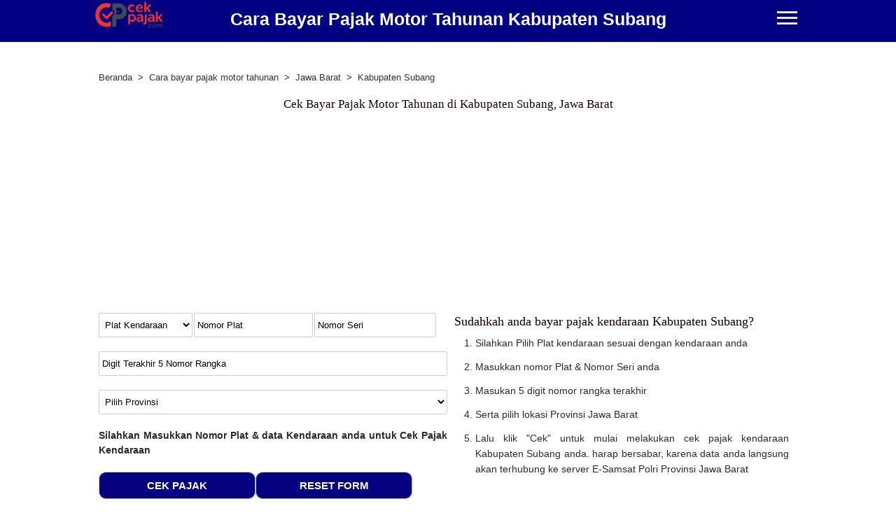

--- FILE ---
content_type: text/html; charset=UTF-8
request_url: https://cekpajak.com/cara-bayar-pajak-motor-tahunan/jawa-barat/kabupaten-subang
body_size: 17176
content:
<!DOCTYPE HTML><html lang="id" prefix="og: http://ogp.me/ns#"><head><meta charset="utf-8"><title>Cara Bayar Pajak Motor Tahunan Kabupaten Subang, Jawa Barat</title><link rel='canonical' href='https://cekpajak.com/cara-bayar-pajak-motor-tahunan/jawa-barat/kabupaten-subang'><link rel='image_src' href='https://cekpajak.com/images/cara-bayar-pajak-motor-tahunan-kec.png'><meta name='description' content='Cara Bayar Pajak Motor Kabupaten Subang Tahunan secara online adalah dengan menggunakan sistem online pajak Kabupaten Subang daerah oleh Badan Pajak Jawa Barat dan Retribusi Daerah di sistem Informasi Pajak Kendaraan motor Kabupaten Subang'><meta name='keywords' content='Pajak Kabupaten Subang, Pajak Motor Kabupaten Subang, Bayar Pajak Kabupaten Subang, Bayar Pajak Motor Kabupaten Subang, Bayar Pajak Motor Tahunan Kabupaten Subang, Cara Bayar Pajak Motor Tahunan Kabupaten Subang'><meta name='twitter:card' content='summary_large_image'><meta name='twitter:title' content='Cara Bayar Pajak Motor Tahunan Kabupaten Subang, Jawa Barat'><meta name='twitter:description' content='Cara Bayar Pajak Motor Kabupaten Subang Tahunan secara online adalah dengan menggunakan sistem online pajak Kabupaten Subang daerah oleh Badan Pajak Jawa Barat dan Retribusi Daerah di sistem Informasi Pajak Kendaraan motor Kabupaten Subang'><meta name='twitter:image' content='https://cekpajak.com/images/cara-bayar-pajak-motor-tahunan-kec.png'><meta property='og:title' content='Cara Bayar Pajak Motor Tahunan Kabupaten Subang, Jawa Barat'><meta property='og:description' content='Cara Bayar Pajak Motor Kabupaten Subang Tahunan secara online adalah dengan menggunakan sistem online pajak Kabupaten Subang daerah oleh Badan Pajak Jawa Barat dan Retribusi Daerah di sistem Informasi Pajak Kendaraan motor Kabupaten Subang'><meta property='og:type' content='website'><meta property='og:url' content='https://cekpajak.com/cara-bayar-pajak-motor-tahunan/jawa-barat/kabupaten-subang'><meta property='og:image' content='https://cekpajak.com/images/cara-bayar-pajak-motor-tahunan-kec.png'><meta property='og:site_name' content='Cara Bayar Pajak Motor Tahunan Kabupaten Subang, Jawa Barat'><meta property='og:image:width' content='1200'><meta property='og:image:height' content='630'><link rel='preload' href='https://cekpajak.com/stylesheets/css/ceksamsat.css' as='style'><link rel="shortcut icon" href="https://cekpajak.com/favicon.ico" type="image/x-icon"><link rel="apple-touch-icon" href="https://cekpajak.com/apple-touch/apple-touch-icon.png"><link rel="apple-touch-icon" sizes="57x57" href="https://cekpajak.com/apple-touch/apple-touch-icon-57x57.png"><link rel="apple-touch-icon" sizes="72x72" href="https://cekpajak.com/apple-touch/apple-touch-icon-72x72.png"><link rel="apple-touch-icon" sizes="76x76" href="https://cekpajak.com/apple-touch/apple-touch-icon-76x76.png"><link rel="apple-touch-icon" sizes="114x114" href="https://cekpajak.com/apple-touch/apple-touch-icon-114x114.png"><link rel="apple-touch-icon" sizes="120x120" href="https://cekpajak.com/apple-touch/apple-touch-icon-120x120.png"><link rel="apple-touch-icon" sizes="144x144" href="https://cekpajak.com/apple-touch/apple-touch-icon-144x144.png"><link rel="apple-touch-icon" sizes="152x152" href="https://cekpajak.com/apple-touch/apple-touch-icon-152x152.png"><link rel="apple-touch-icon" sizes="180x180" href="https://cekpajak.com/apple-touch/apple-touch-icon-180x180.png"><meta name="viewport" content="width=device-width, initial-scale=1"><meta name="robots" content="index, follow"><meta name="googlebot" content="index, follow"><meta name="theme-color" content="#ffffff"><meta name="google-site-verification" content="re4PZhrzmL7ACfolVMxG9PdCmZvk7Lx3K00PImMeTH0"><meta name="dmca-site-verification" content="cCtzNDhQaDZkc3JqZDdXUzEydEdHZz090"><meta name="msvalidate.01" content="A6A5680662A6D3EED8B0C923D766D8C5"><meta name="yandex-verification" content="7fc990db5208f9e3"><meta name="Petal-Search-site-verification" content="dd07c118cb"><meta name="ahrefs-site-verification" content="71a1a65b5d80ebb72a5ea425691d30fa65e61e6c5dcb9987a2cc13f697dd3d73"><meta name="wot-verification" content="27f8f1bc915452b246b6"><link rel="dns-prefetch" href="//cdnjs.cloudflare.com"><link rel="dns-prefetch" href="//ajax.googleapis.com"><link rel="dns-prefetch" href="//fonts.gstatic.com"><link rel="dns-prefetch" href="//www.google-analytics.com"><link rel="dns-prefetch" href="//www.googletagmanager.com"><link rel="dns-prefetch" href="//adservice.google.com"><link rel="dns-prefetch" href="//googleads.g.doubleclick.net"><link rel="dns-prefetch" href="//static.doubleclick.net"><link rel="dns-prefetch" href="//www.googletagservices.com"><link rel="dns-prefetch" href="//tpc.googlesyndication.com"><link rel="dns-prefetch" href="//pagead2.googlesyndication.com"><link rel="dns-prefetch" href="//www.gstatic.com"><link rel="dns-prefetch" href="//imasdk.googleapis.com"><link rel="dns-prefetch" href="//www.google.com"><link rel="preconnect" href="https://ajax.googleapis.com" crossorigin><link rel="preconnect" href="https://code.jquery.com" crossorigin><link rel="preconnect" href="https://cdn.jsdelivr.net" crossorigin><link rel="preconnect" href="https://fonts.gstatic.com" crossorigin><link rel="preconnect" href="https://www.google-analytics.com" crossorigin><link rel="preconnect" href="https://www.googletagmanager.com" crossorigin><link rel="preconnect" href="https://pagead2.googlesyndication.com" crossorigin="anonymous"><link rel="preconnect" href="https://tpc.googlesyndication.com" crossorigin><link rel="stylesheet" href="https://cekpajak.com/stylesheets/css/ceksamsat.css" type="text/css" media="all"><link rel="preconnect" href="https://fundingchoicesmessages.google.com" crossorigin><link rel="preload" href="https://code.jquery.com/jquery-3.7.1.min.js" as="script" integrity="sha256-/JqT3SQfawRcv/BIHPThkBvs0OEvtFFmqPF/lYI/Cxo=" crossorigin="anonymous"><link rel="manifest" href="https://cekpajak.com/manifest.json" crossorigin="use-credentials"><link rel="preload" href="https://pagead2.googlesyndication.com/pagead/js/adsbygoogle.js?client=ca-pub-8832796412766064" as="script" crossorigin="" /><script async src="https://www.googletagmanager.com/gtag/js?id=AW-11516822052"></script><script> window.dataLayer = window.dataLayer || []; function gtag(){dataLayer.push(arguments);} gtag('js', new Date()); gtag('config', 'AW-11516822052'); </script><script async src='https://www.googletagmanager.com/gtag/js?id=UA-144874387-1'></script><script> window.dataLayer = window.dataLayer || []; function gtag(){dataLayer.push(arguments);} gtag('js', new Date()); gtag('config', 'UA-144874387-1', { cookie_flags: 'SameSite=None;Secure' }); </script><script type="application/ld+json"> { "@context": "https://schema.org", "@type": "WebPage", "@id": "https://cekpajak.com/cara-bayar-pajak-motor-tahunan/jawa-barat/kabupaten-subang#webpage", "url": "https://cekpajak.com/cara-bayar-pajak-motor-tahunan/jawa-barat/kabupaten-subang", "name": "Cara Bayar Pajak Motor Tahunan Kabupaten Subang", "description": "Cara Bayar Pajak Motor Kabupaten Subang Tahunan secara online adalah dengan menggunakan sistem online pajak Kabupaten Subang daerah oleh Badan Pajak Jawa Barat dan Retribusi Daerah di sistem Informasi Pajak Kendaraan motor Kabupaten Subang.", "isPartOf": { "@type": "WebPage", "@id": "https://cekpajak.com/cara-bayar-pajak-motor-tahunan/jawa-barat/#webpage", "url": "https://cekpajak.com/cara-bayar-pajak-motor-tahunan/jawa-barat", "name": "Cara Bayar Pajak Motor Tahunan Jawa Barat" }, "publisher": { "@type": "Organization", "@id": "https://cekpajak.com/#organization", "name": "Cek Pajak Kendaraan Online", "url": "https://cekpajak.com/", "logo": { "@type": "ImageObject", "url": "https://cekpajak.com/images/logo-cek-pajak.png", "width": 500, "height": 189 }, "foundingDate": "2020-01-01", "founder": { "@type": "Person", "name": "Ary Syahputra", "jobTitle": "Founder & Developer", "sameAs": [ "https://www.facebook.com/arysyahputra8", "https://www.instagram.com/arysyahputra8", "https://www.linkedin.com/in/arysyahputra", "https://x.com/Ary_syahputra8" ] }, "sameAs": [ "https://www.facebook.com/cekpajakcom", "https://www.instagram.com/cekpajakcom", "https://www.linkedin.com/company/cekpajakcom", "https://x.com/cekpajakcom" ] } } </script></head><body><header role="banner"><div id="header"><div class="top"><div class="container"><a href='https://cekpajak.com' title='Cara Bayar Pajak Motor Tahunan Kabupaten Subang'><img src='https://cekpajak.com/images/logo-cek-pajak.png' alt='Logo cekpajak.com' loading='lazy' class='lazyload'><span class='hidden-text'>Cara Bayar Pajak Motor Tahunan Kabupaten Subang</span></a><h1><a href="https://cekpajak.com/cara-bayar-pajak-motor-tahunan/jawa-barat/kabupaten-subang" title="Cara Bayar Pajak Motor Tahunan Kabupaten Subang, Jawa Barat">Cara Bayar Pajak Motor Tahunan Kabupaten Subang</a></h1><nav role="navigation" aria-label="Menu Cek Pajak Kendaraan"><button class="menu-toggle" aria-label="Buka Menu Cek Pajak Kendaraan" aria-expanded="false" aria-controls="main-navigation"><span></span><span></span><span></span></button><ul class="nav" id="main-navigation"><li><a href="https://cekpajak.com/cara-bayar-pajak-motor-tahunan/aceh" title="Cek Cara bayar pajak motor tahunan Aceh">Aceh</a><ul><li><a href="https://cekpajak.com/cara-bayar-pajak-motor-tahunan/aceh/kabupaten-aceh-barat" title="Cek Cara bayar pajak motor tahunan Kabupaten Aceh Barat">Kabupaten Aceh Barat</a></li><li><a href="https://cekpajak.com/cara-bayar-pajak-motor-tahunan/aceh/kabupaten-aceh-barat-daya" title="Cek Cara bayar pajak motor tahunan Kabupaten Aceh Barat Daya">Kabupaten Aceh Barat Daya</a></li><li><a href="https://cekpajak.com/cara-bayar-pajak-motor-tahunan/aceh/kabupaten-aceh-besar" title="Cek Cara bayar pajak motor tahunan Kabupaten Aceh Besar">Kabupaten Aceh Besar</a></li><li><a href="https://cekpajak.com/cara-bayar-pajak-motor-tahunan/aceh/kabupaten-aceh-jaya" title="Cek Cara bayar pajak motor tahunan Kabupaten Aceh Jaya">Kabupaten Aceh Jaya</a></li><li><a href="https://cekpajak.com/cara-bayar-pajak-motor-tahunan/aceh/kabupaten-aceh-selatan" title="Cek Cara bayar pajak motor tahunan Kabupaten Aceh Selatan">Kabupaten Aceh Selatan</a></li><li><a href="https://cekpajak.com/cara-bayar-pajak-motor-tahunan/aceh/kabupaten-aceh-singkil" title="Cek Cara bayar pajak motor tahunan Kabupaten Aceh Singkil">Kabupaten Aceh Singkil</a></li><li><a href="https://cekpajak.com/cara-bayar-pajak-motor-tahunan/aceh/kabupaten-aceh-tamiang" title="Cek Cara bayar pajak motor tahunan Kabupaten Aceh Tamiang">Kabupaten Aceh Tamiang</a></li><li><a href="https://cekpajak.com/cara-bayar-pajak-motor-tahunan/aceh/kabupaten-aceh-tengah" title="Cek Cara bayar pajak motor tahunan Kabupaten Aceh Tengah">Kabupaten Aceh Tengah</a></li><li><a href="https://cekpajak.com/cara-bayar-pajak-motor-tahunan/aceh/kabupaten-aceh-tenggara" title="Cek Cara bayar pajak motor tahunan Kabupaten Aceh Tenggara">Kabupaten Aceh Tenggara</a></li><li><a href="https://cekpajak.com/cara-bayar-pajak-motor-tahunan/aceh/kabupaten-aceh-timur" title="Cek Cara bayar pajak motor tahunan Kabupaten Aceh Timur">Kabupaten Aceh Timur</a></li><li><a href="https://cekpajak.com/cara-bayar-pajak-motor-tahunan/aceh/kabupaten-aceh-utara" title="Cek Cara bayar pajak motor tahunan Kabupaten Aceh Utara">Kabupaten Aceh Utara</a></li><li><a href="https://cekpajak.com/cara-bayar-pajak-motor-tahunan/aceh/banda-aceh" title="Cek Cara bayar pajak motor tahunan Banda Aceh">Banda Aceh</a></li><li><a href="https://cekpajak.com/cara-bayar-pajak-motor-tahunan/aceh/kabupaten-bener-meriah" title="Cek Cara bayar pajak motor tahunan Kabupaten Bener Meriah">Kabupaten Bener Meriah</a></li><li><a href="https://cekpajak.com/cara-bayar-pajak-motor-tahunan/aceh/kabupaten-bireuen" title="Cek Cara bayar pajak motor tahunan Kabupaten Bireuen">Kabupaten Bireuen</a></li><li><a href="https://cekpajak.com/cara-bayar-pajak-motor-tahunan/aceh/kabupaten-gayo-lues" title="Cek Cara bayar pajak motor tahunan Kabupaten Gayo Lues">Kabupaten Gayo Lues</a></li><li><a href="https://cekpajak.com/cara-bayar-pajak-motor-tahunan/aceh/langsa" title="Cek Cara bayar pajak motor tahunan Langsa">Langsa</a></li><li><a href="https://cekpajak.com/cara-bayar-pajak-motor-tahunan/aceh/lhokseumawe" title="Cek Cara bayar pajak motor tahunan Lhokseumawe">Lhokseumawe</a></li><li><a href="https://cekpajak.com/cara-bayar-pajak-motor-tahunan/aceh/kabupaten-nagan-raya" title="Cek Cara bayar pajak motor tahunan Kabupaten Nagan Raya">Kabupaten Nagan Raya</a></li><li><a href="https://cekpajak.com/cara-bayar-pajak-motor-tahunan/aceh/kabupaten-pidie" title="Cek Cara bayar pajak motor tahunan Kabupaten Pidie">Kabupaten Pidie</a></li><li><a href="https://cekpajak.com/cara-bayar-pajak-motor-tahunan/aceh/kabupaten-pidie-jaya" title="Cek Cara bayar pajak motor tahunan Kabupaten Pidie Jaya">Kabupaten Pidie Jaya</a></li><li><a href="https://cekpajak.com/cara-bayar-pajak-motor-tahunan/aceh/sabang" title="Cek Cara bayar pajak motor tahunan Sabang">Sabang</a></li><li><a href="https://cekpajak.com/cara-bayar-pajak-motor-tahunan/aceh/kabupaten-simeulue" title="Cek Cara bayar pajak motor tahunan Kabupaten Simeulue">Kabupaten Simeulue</a></li><li><a href="https://cekpajak.com/cara-bayar-pajak-motor-tahunan/aceh/subulussalam" title="Cek Cara bayar pajak motor tahunan Subulussalam">Subulussalam</a></li></ul></li><li><a href="https://cekpajak.com/cara-bayar-pajak-motor-tahunan/bali" title="Cek Cara bayar pajak motor tahunan Bali">Bali</a><ul><li><a href="https://cekpajak.com/cara-bayar-pajak-motor-tahunan/bali/kabupaten-badung" title="Cek Cara bayar pajak motor tahunan Kabupaten Badung">Kabupaten Badung</a></li><li><a href="https://cekpajak.com/cara-bayar-pajak-motor-tahunan/bali/kabupaten-bangli" title="Cek Cara bayar pajak motor tahunan Kabupaten Bangli">Kabupaten Bangli</a></li><li><a href="https://cekpajak.com/cara-bayar-pajak-motor-tahunan/bali/kabupaten-buleleng" title="Cek Cara bayar pajak motor tahunan Kabupaten Buleleng">Kabupaten Buleleng</a></li><li><a href="https://cekpajak.com/cara-bayar-pajak-motor-tahunan/bali/denpasar" title="Cek Cara bayar pajak motor tahunan Denpasar">Denpasar</a></li><li><a href="https://cekpajak.com/cara-bayar-pajak-motor-tahunan/bali/kabupaten-gianyar" title="Cek Cara bayar pajak motor tahunan Kabupaten Gianyar">Kabupaten Gianyar</a></li><li><a href="https://cekpajak.com/cara-bayar-pajak-motor-tahunan/bali/kabupaten-jembrana" title="Cek Cara bayar pajak motor tahunan Kabupaten Jembrana">Kabupaten Jembrana</a></li><li><a href="https://cekpajak.com/cara-bayar-pajak-motor-tahunan/bali/kabupaten-karangasem" title="Cek Cara bayar pajak motor tahunan Kabupaten Karangasem">Kabupaten Karangasem</a></li><li><a href="https://cekpajak.com/cara-bayar-pajak-motor-tahunan/bali/kabupaten-klungkung" title="Cek Cara bayar pajak motor tahunan Kabupaten Klungkung">Kabupaten Klungkung</a></li><li><a href="https://cekpajak.com/cara-bayar-pajak-motor-tahunan/bali/kabupaten-tabanan" title="Cek Cara bayar pajak motor tahunan Kabupaten Tabanan">Kabupaten Tabanan</a></li></ul></li><li><a href="https://cekpajak.com/cara-bayar-pajak-motor-tahunan/banten" title="Cek Cara bayar pajak motor tahunan Banten">Banten</a><ul><li><a href="https://cekpajak.com/cara-bayar-pajak-motor-tahunan/banten/cilegon" title="Cek Cara bayar pajak motor tahunan Cilegon">Cilegon</a></li><li><a href="https://cekpajak.com/cara-bayar-pajak-motor-tahunan/banten/kabupaten-lebak" title="Cek Cara bayar pajak motor tahunan Kabupaten Lebak">Kabupaten Lebak</a></li><li><a href="https://cekpajak.com/cara-bayar-pajak-motor-tahunan/banten/kabupaten-pandeglang" title="Cek Cara bayar pajak motor tahunan Kabupaten Pandeglang">Kabupaten Pandeglang</a></li><li><a href="https://cekpajak.com/cara-bayar-pajak-motor-tahunan/banten/kabupaten-serang" title="Cek Cara bayar pajak motor tahunan Kabupaten Serang">Kabupaten Serang</a></li><li><a href="https://cekpajak.com/cara-bayar-pajak-motor-tahunan/banten/serang" title="Cek Cara bayar pajak motor tahunan Serang">Serang</a></li><li><a href="https://cekpajak.com/cara-bayar-pajak-motor-tahunan/banten/kabupaten-tangerang" title="Cek Cara bayar pajak motor tahunan Kabupaten Tangerang">Kabupaten Tangerang</a></li><li><a href="https://cekpajak.com/cara-bayar-pajak-motor-tahunan/banten/tangerang" title="Cek Cara bayar pajak motor tahunan Tangerang">Tangerang</a></li><li><a href="https://cekpajak.com/cara-bayar-pajak-motor-tahunan/banten/tangerang-selatan" title="Cek Cara bayar pajak motor tahunan Tangerang Selatan">Tangerang Selatan</a></li></ul></li><li><a href="https://cekpajak.com/cara-bayar-pajak-motor-tahunan/bengkulu" title="Cek Cara bayar pajak motor tahunan Bengkulu">Bengkulu</a><ul><li><a href="https://cekpajak.com/cara-bayar-pajak-motor-tahunan/bengkulu/bengkulu" title="Cek Cara bayar pajak motor tahunan Bengkulu">Bengkulu</a></li><li><a href="https://cekpajak.com/cara-bayar-pajak-motor-tahunan/bengkulu/kabupaten-bengkulu-selatan" title="Cek Cara bayar pajak motor tahunan Kabupaten Bengkulu Selatan">Kabupaten Bengkulu Selatan</a></li><li><a href="https://cekpajak.com/cara-bayar-pajak-motor-tahunan/bengkulu/kabupaten-bengkulu-tengah" title="Cek Cara bayar pajak motor tahunan Kabupaten Bengkulu Tengah">Kabupaten Bengkulu Tengah</a></li><li><a href="https://cekpajak.com/cara-bayar-pajak-motor-tahunan/bengkulu/kabupaten-bengkulu-utara" title="Cek Cara bayar pajak motor tahunan Kabupaten Bengkulu Utara">Kabupaten Bengkulu Utara</a></li><li><a href="https://cekpajak.com/cara-bayar-pajak-motor-tahunan/bengkulu/kabupaten-kaur" title="Cek Cara bayar pajak motor tahunan Kabupaten Kaur">Kabupaten Kaur</a></li><li><a href="https://cekpajak.com/cara-bayar-pajak-motor-tahunan/bengkulu/kabupaten-kepahiang" title="Cek Cara bayar pajak motor tahunan Kabupaten Kepahiang">Kabupaten Kepahiang</a></li><li><a href="https://cekpajak.com/cara-bayar-pajak-motor-tahunan/bengkulu/kabupaten-lebong" title="Cek Cara bayar pajak motor tahunan Kabupaten Lebong">Kabupaten Lebong</a></li><li><a href="https://cekpajak.com/cara-bayar-pajak-motor-tahunan/bengkulu/kabupaten-mukomuko" title="Cek Cara bayar pajak motor tahunan Kabupaten Mukomuko">Kabupaten Mukomuko</a></li><li><a href="https://cekpajak.com/cara-bayar-pajak-motor-tahunan/bengkulu/kabupaten-rejang-lebong" title="Cek Cara bayar pajak motor tahunan Kabupaten Rejang Lebong">Kabupaten Rejang Lebong</a></li><li><a href="https://cekpajak.com/cara-bayar-pajak-motor-tahunan/bengkulu/kabupaten-seluma" title="Cek Cara bayar pajak motor tahunan Kabupaten Seluma">Kabupaten Seluma</a></li></ul></li><li><a href="https://cekpajak.com/cara-bayar-pajak-motor-tahunan/daerah-istimewa-yogyakarta" title="Cek Cara bayar pajak motor tahunan Daerah Istimewa Yogyakarta">Daerah Istimewa Yogyakarta</a><ul><li><a href="https://cekpajak.com/cara-bayar-pajak-motor-tahunan/daerah-istimewa-yogyakarta/yogyakarta" title="Cek Cara bayar pajak motor tahunan Yogyakarta">Yogyakarta</a></li><li><a href="https://cekpajak.com/cara-bayar-pajak-motor-tahunan/daerah-istimewa-yogyakarta/kabupaten-bantul" title="Cek Cara bayar pajak motor tahunan Kabupaten Bantul">Kabupaten Bantul</a></li><li><a href="https://cekpajak.com/cara-bayar-pajak-motor-tahunan/daerah-istimewa-yogyakarta/kabupaten-gunung-kidul" title="Cek Cara bayar pajak motor tahunan Kabupaten Gunung Kidul">Kabupaten Gunung Kidul</a></li><li><a href="https://cekpajak.com/cara-bayar-pajak-motor-tahunan/daerah-istimewa-yogyakarta/kabupaten-kulon-progo" title="Cek Cara bayar pajak motor tahunan Kabupaten Kulon Progo">Kabupaten Kulon Progo</a></li><li><a href="https://cekpajak.com/cara-bayar-pajak-motor-tahunan/daerah-istimewa-yogyakarta/kabupaten-sleman" title="Cek Cara bayar pajak motor tahunan Kabupaten Sleman">Kabupaten Sleman</a></li></ul></li><li><a href="https://cekpajak.com/cara-bayar-pajak-motor-tahunan/dki-jakarta" title="Cek Cara bayar pajak motor tahunan DKI Jakarta">DKI Jakarta</a><ul><li><a href="https://cekpajak.com/cara-bayar-pajak-motor-tahunan/dki-jakarta/jakarta-barat" title="Cek Cara bayar pajak motor tahunan Jakarta Barat">Jakarta Barat</a></li><li><a href="https://cekpajak.com/cara-bayar-pajak-motor-tahunan/dki-jakarta/jakarta-pusat" title="Cek Cara bayar pajak motor tahunan Jakarta Pusat">Jakarta Pusat</a></li><li><a href="https://cekpajak.com/cara-bayar-pajak-motor-tahunan/dki-jakarta/jakarta-selatan" title="Cek Cara bayar pajak motor tahunan Jakarta Selatan">Jakarta Selatan</a></li><li><a href="https://cekpajak.com/cara-bayar-pajak-motor-tahunan/dki-jakarta/jakarta-timur" title="Cek Cara bayar pajak motor tahunan Jakarta Timur">Jakarta Timur</a></li><li><a href="https://cekpajak.com/cara-bayar-pajak-motor-tahunan/dki-jakarta/jakarta-utara" title="Cek Cara bayar pajak motor tahunan Jakarta Utara">Jakarta Utara</a></li><li><a href="https://cekpajak.com/cara-bayar-pajak-motor-tahunan/dki-jakarta/kabupaten-adm-kepulauan-seribu" title="Cek Cara bayar pajak motor tahunan Kabupaten Adm Kepulauan Seribu">Kabupaten Adm Kepulauan Seribu</a></li></ul></li><li><a href="https://cekpajak.com/cara-bayar-pajak-motor-tahunan/gorontalo" title="Cek Cara bayar pajak motor tahunan Gorontalo">Gorontalo</a><ul><li><a href="https://cekpajak.com/cara-bayar-pajak-motor-tahunan/gorontalo/kabupaten-boalemo" title="Cek Cara bayar pajak motor tahunan Kabupaten Boalemo">Kabupaten Boalemo</a></li><li><a href="https://cekpajak.com/cara-bayar-pajak-motor-tahunan/gorontalo/kabupaten-bone-bolango" title="Cek Cara bayar pajak motor tahunan Kabupaten Bone Bolango">Kabupaten Bone Bolango</a></li><li><a href="https://cekpajak.com/cara-bayar-pajak-motor-tahunan/gorontalo/kabupaten-gorontalo" title="Cek Cara bayar pajak motor tahunan Kabupaten Gorontalo">Kabupaten Gorontalo</a></li><li><a href="https://cekpajak.com/cara-bayar-pajak-motor-tahunan/gorontalo/kabupaten-gorontalo-utara" title="Cek Cara bayar pajak motor tahunan Kabupaten Gorontalo Utara">Kabupaten Gorontalo Utara</a></li><li><a href="https://cekpajak.com/cara-bayar-pajak-motor-tahunan/gorontalo/kabupaten-pohuwato" title="Cek Cara bayar pajak motor tahunan Kabupaten Pohuwato">Kabupaten Pohuwato</a></li><li><a href="https://cekpajak.com/cara-bayar-pajak-motor-tahunan/gorontalo/gorontalo" title="Cek Cara bayar pajak motor tahunan Gorontalo">Gorontalo</a></li></ul></li><li><a href="https://cekpajak.com/cara-bayar-pajak-motor-tahunan/jambi" title="Cek Cara bayar pajak motor tahunan Jambi">Jambi</a><ul><li><a href="https://cekpajak.com/cara-bayar-pajak-motor-tahunan/jambi/kabupaten-batanghari" title="Cek Cara bayar pajak motor tahunan Kabupaten Batanghari">Kabupaten Batanghari</a></li><li><a href="https://cekpajak.com/cara-bayar-pajak-motor-tahunan/jambi/kabupaten-bungo" title="Cek Cara bayar pajak motor tahunan Kabupaten Bungo">Kabupaten Bungo</a></li><li><a href="https://cekpajak.com/cara-bayar-pajak-motor-tahunan/jambi/kabupaten-kerinci" title="Cek Cara bayar pajak motor tahunan Kabupaten Kerinci">Kabupaten Kerinci</a></li><li><a href="https://cekpajak.com/cara-bayar-pajak-motor-tahunan/jambi/kabupaten-merangin" title="Cek Cara bayar pajak motor tahunan Kabupaten Merangin">Kabupaten Merangin</a></li><li><a href="https://cekpajak.com/cara-bayar-pajak-motor-tahunan/jambi/kabupaten-muaro-jambi" title="Cek Cara bayar pajak motor tahunan Kabupaten Muaro Jambi">Kabupaten Muaro Jambi</a></li><li><a href="https://cekpajak.com/cara-bayar-pajak-motor-tahunan/jambi/kabupaten-sarolangun" title="Cek Cara bayar pajak motor tahunan Kabupaten Sarolangun">Kabupaten Sarolangun</a></li><li><a href="https://cekpajak.com/cara-bayar-pajak-motor-tahunan/jambi/kabupaten-tanjung-jabung-barat" title="Cek Cara bayar pajak motor tahunan Kabupaten Tanjung Jabung Barat">Kabupaten Tanjung Jabung Barat</a></li><li><a href="https://cekpajak.com/cara-bayar-pajak-motor-tahunan/jambi/kabupaten-tanjung-jabung-timur" title="Cek Cara bayar pajak motor tahunan Kabupaten Tanjung Jabung Timur">Kabupaten Tanjung Jabung Timur</a></li><li><a href="https://cekpajak.com/cara-bayar-pajak-motor-tahunan/jambi/kabupaten-tebo" title="Cek Cara bayar pajak motor tahunan Kabupaten Tebo">Kabupaten Tebo</a></li><li><a href="https://cekpajak.com/cara-bayar-pajak-motor-tahunan/jambi/jambi" title="Cek Cara bayar pajak motor tahunan Jambi">Jambi</a></li><li><a href="https://cekpajak.com/cara-bayar-pajak-motor-tahunan/jambi/sungai-penuh" title="Cek Cara bayar pajak motor tahunan Sungai Penuh">Sungai Penuh</a></li></ul></li><li><a href="https://cekpajak.com/cara-bayar-pajak-motor-tahunan/jawa-barat" title="Cek Cara bayar pajak motor tahunan Jawa Barat">Jawa Barat</a><ul><li><a href="https://cekpajak.com/cara-bayar-pajak-motor-tahunan/jawa-barat/bandung" title="Cek Cara bayar pajak motor tahunan Bandung">Bandung</a></li><li><a href="https://cekpajak.com/cara-bayar-pajak-motor-tahunan/jawa-barat/kabupaten-bandung" title="Cek Cara bayar pajak motor tahunan Kabupaten Bandung">Kabupaten Bandung</a></li><li><a href="https://cekpajak.com/cara-bayar-pajak-motor-tahunan/jawa-barat/kabupaten-bandung-barat" title="Cek Cara bayar pajak motor tahunan Kabupaten Bandung Barat">Kabupaten Bandung Barat</a></li><li><a href="https://cekpajak.com/cara-bayar-pajak-motor-tahunan/jawa-barat/banjar" title="Cek Cara bayar pajak motor tahunan Banjar">Banjar</a></li><li><a href="https://cekpajak.com/cara-bayar-pajak-motor-tahunan/jawa-barat/bekasi" title="Cek Cara bayar pajak motor tahunan Bekasi">Bekasi</a></li><li><a href="https://cekpajak.com/cara-bayar-pajak-motor-tahunan/jawa-barat/kabupaten-bekasi" title="Cek Cara bayar pajak motor tahunan Kabupaten Bekasi">Kabupaten Bekasi</a></li><li><a href="https://cekpajak.com/cara-bayar-pajak-motor-tahunan/jawa-barat/bogor" title="Cek Cara bayar pajak motor tahunan Bogor">Bogor</a></li><li><a href="https://cekpajak.com/cara-bayar-pajak-motor-tahunan/jawa-barat/kabupaten-bogor" title="Cek Cara bayar pajak motor tahunan Kabupaten Bogor">Kabupaten Bogor</a></li><li><a href="https://cekpajak.com/cara-bayar-pajak-motor-tahunan/jawa-barat/kabupaten-ciamis" title="Cek Cara bayar pajak motor tahunan Kabupaten Ciamis">Kabupaten Ciamis</a></li><li><a href="https://cekpajak.com/cara-bayar-pajak-motor-tahunan/jawa-barat/kabupaten-cianjur" title="Cek Cara bayar pajak motor tahunan Kabupaten Cianjur">Kabupaten Cianjur</a></li><li><a href="https://cekpajak.com/cara-bayar-pajak-motor-tahunan/jawa-barat/cimahi" title="Cek Cara bayar pajak motor tahunan Cimahi">Cimahi</a></li><li><a href="https://cekpajak.com/cara-bayar-pajak-motor-tahunan/jawa-barat/kabupaten-cirebon" title="Cek Cara bayar pajak motor tahunan Kabupaten Cirebon">Kabupaten Cirebon</a></li><li><a href="https://cekpajak.com/cara-bayar-pajak-motor-tahunan/jawa-barat/cirebon" title="Cek Cara bayar pajak motor tahunan Cirebon">Cirebon</a></li><li><a href="https://cekpajak.com/cara-bayar-pajak-motor-tahunan/jawa-barat/depok" title="Cek Cara bayar pajak motor tahunan Depok">Depok</a></li><li><a href="https://cekpajak.com/cara-bayar-pajak-motor-tahunan/jawa-barat/kabupaten-garut" title="Cek Cara bayar pajak motor tahunan Kabupaten Garut">Kabupaten Garut</a></li><li><a href="https://cekpajak.com/cara-bayar-pajak-motor-tahunan/jawa-barat/kabupaten-indramayu" title="Cek Cara bayar pajak motor tahunan Kabupaten Indramayu">Kabupaten Indramayu</a></li><li><a href="https://cekpajak.com/cara-bayar-pajak-motor-tahunan/jawa-barat/kabupaten-karawang" title="Cek Cara bayar pajak motor tahunan Kabupaten Karawang">Kabupaten Karawang</a></li><li><a href="https://cekpajak.com/cara-bayar-pajak-motor-tahunan/jawa-barat/kabupaten-kuningan" title="Cek Cara bayar pajak motor tahunan Kabupaten Kuningan">Kabupaten Kuningan</a></li><li><a href="https://cekpajak.com/cara-bayar-pajak-motor-tahunan/jawa-barat/kabupaten-majalengka" title="Cek Cara bayar pajak motor tahunan Kabupaten Majalengka">Kabupaten Majalengka</a></li><li><a href="https://cekpajak.com/cara-bayar-pajak-motor-tahunan/jawa-barat/kabupaten-pangandaran" title="Cek Cara bayar pajak motor tahunan Kabupaten Pangandaran">Kabupaten Pangandaran</a></li><li><a href="https://cekpajak.com/cara-bayar-pajak-motor-tahunan/jawa-barat/kabupaten-purwakarta" title="Cek Cara bayar pajak motor tahunan Kabupaten Purwakarta">Kabupaten Purwakarta</a></li><li><a href="https://cekpajak.com/cara-bayar-pajak-motor-tahunan/jawa-barat/kabupaten-subang" title="Cek Cara bayar pajak motor tahunan Kabupaten Subang">Kabupaten Subang</a></li><li><a href="https://cekpajak.com/cara-bayar-pajak-motor-tahunan/jawa-barat/kabupaten-sukabumi" title="Cek Cara bayar pajak motor tahunan Kabupaten Sukabumi">Kabupaten Sukabumi</a></li><li><a href="https://cekpajak.com/cara-bayar-pajak-motor-tahunan/jawa-barat/sukabumi" title="Cek Cara bayar pajak motor tahunan Sukabumi">Sukabumi</a></li><li><a href="https://cekpajak.com/cara-bayar-pajak-motor-tahunan/jawa-barat/kabupaten-sumedang" title="Cek Cara bayar pajak motor tahunan Kabupaten Sumedang">Kabupaten Sumedang</a></li><li><a href="https://cekpajak.com/cara-bayar-pajak-motor-tahunan/jawa-barat/kabupaten-tasikmalaya" title="Cek Cara bayar pajak motor tahunan Kabupaten Tasikmalaya">Kabupaten Tasikmalaya</a></li><li><a href="https://cekpajak.com/cara-bayar-pajak-motor-tahunan/jawa-barat/tasikmalaya" title="Cek Cara bayar pajak motor tahunan Tasikmalaya">Tasikmalaya</a></li></ul></li><li><a href="https://cekpajak.com/cara-bayar-pajak-motor-tahunan/jawa-tengah" title="Cek Cara bayar pajak motor tahunan Jawa Tengah">Jawa Tengah</a><ul><li><a href="https://cekpajak.com/cara-bayar-pajak-motor-tahunan/jawa-tengah/kabupaten-banjarnegara" title="Cek Cara bayar pajak motor tahunan Kabupaten Banjarnegara">Kabupaten Banjarnegara</a></li><li><a href="https://cekpajak.com/cara-bayar-pajak-motor-tahunan/jawa-tengah/kabupaten-banyumas" title="Cek Cara bayar pajak motor tahunan Kabupaten Banyumas">Kabupaten Banyumas</a></li><li><a href="https://cekpajak.com/cara-bayar-pajak-motor-tahunan/jawa-tengah/kabupaten-batang" title="Cek Cara bayar pajak motor tahunan Kabupaten Batang">Kabupaten Batang</a></li><li><a href="https://cekpajak.com/cara-bayar-pajak-motor-tahunan/jawa-tengah/kabupaten-blora" title="Cek Cara bayar pajak motor tahunan Kabupaten Blora">Kabupaten Blora</a></li><li><a href="https://cekpajak.com/cara-bayar-pajak-motor-tahunan/jawa-tengah/kabupaten-boyolali" title="Cek Cara bayar pajak motor tahunan Kabupaten Boyolali">Kabupaten Boyolali</a></li><li><a href="https://cekpajak.com/cara-bayar-pajak-motor-tahunan/jawa-tengah/kabupaten-brebes" title="Cek Cara bayar pajak motor tahunan Kabupaten Brebes">Kabupaten Brebes</a></li><li><a href="https://cekpajak.com/cara-bayar-pajak-motor-tahunan/jawa-tengah/kabupaten-cilacap" title="Cek Cara bayar pajak motor tahunan Kabupaten Cilacap">Kabupaten Cilacap</a></li><li><a href="https://cekpajak.com/cara-bayar-pajak-motor-tahunan/jawa-tengah/kabupaten-demak" title="Cek Cara bayar pajak motor tahunan Kabupaten Demak">Kabupaten Demak</a></li><li><a href="https://cekpajak.com/cara-bayar-pajak-motor-tahunan/jawa-tengah/kabupaten-grobogan" title="Cek Cara bayar pajak motor tahunan Kabupaten Grobogan">Kabupaten Grobogan</a></li><li><a href="https://cekpajak.com/cara-bayar-pajak-motor-tahunan/jawa-tengah/jepara" title="Cek Cara bayar pajak motor tahunan Jepara">Jepara</a></li><li><a href="https://cekpajak.com/cara-bayar-pajak-motor-tahunan/jawa-tengah/kabupaten-karanganyar" title="Cek Cara bayar pajak motor tahunan Kabupaten Karanganyar">Kabupaten Karanganyar</a></li><li><a href="https://cekpajak.com/cara-bayar-pajak-motor-tahunan/jawa-tengah/kabupaten-kebumen" title="Cek Cara bayar pajak motor tahunan Kabupaten Kebumen">Kabupaten Kebumen</a></li><li><a href="https://cekpajak.com/cara-bayar-pajak-motor-tahunan/jawa-tengah/kabupaten-kendal" title="Cek Cara bayar pajak motor tahunan Kabupaten Kendal">Kabupaten Kendal</a></li><li><a href="https://cekpajak.com/cara-bayar-pajak-motor-tahunan/jawa-tengah/kabupaten-klaten" title="Cek Cara bayar pajak motor tahunan Kabupaten Klaten">Kabupaten Klaten</a></li><li><a href="https://cekpajak.com/cara-bayar-pajak-motor-tahunan/jawa-tengah/kabupaten-kudus" title="Cek Cara bayar pajak motor tahunan Kabupaten Kudus">Kabupaten Kudus</a></li><li><a href="https://cekpajak.com/cara-bayar-pajak-motor-tahunan/jawa-tengah/kabupaten-magelang" title="Cek Cara bayar pajak motor tahunan Kabupaten Magelang">Kabupaten Magelang</a></li><li><a href="https://cekpajak.com/cara-bayar-pajak-motor-tahunan/jawa-tengah/kabupaten-pati" title="Cek Cara bayar pajak motor tahunan Kabupaten Pati">Kabupaten Pati</a></li><li><a href="https://cekpajak.com/cara-bayar-pajak-motor-tahunan/jawa-tengah/kabupaten-pekalongan" title="Cek Cara bayar pajak motor tahunan Kabupaten Pekalongan">Kabupaten Pekalongan</a></li><li><a href="https://cekpajak.com/cara-bayar-pajak-motor-tahunan/jawa-tengah/kabupaten-pemalang" title="Cek Cara bayar pajak motor tahunan Kabupaten Pemalang">Kabupaten Pemalang</a></li><li><a href="https://cekpajak.com/cara-bayar-pajak-motor-tahunan/jawa-tengah/kabupaten-purbalingga" title="Cek Cara bayar pajak motor tahunan Kabupaten Purbalingga">Kabupaten Purbalingga</a></li><li><a href="https://cekpajak.com/cara-bayar-pajak-motor-tahunan/jawa-tengah/kabupaten-purworejo" title="Cek Cara bayar pajak motor tahunan Kabupaten Purworejo">Kabupaten Purworejo</a></li><li><a href="https://cekpajak.com/cara-bayar-pajak-motor-tahunan/jawa-tengah/kabupaten-rembang" title="Cek Cara bayar pajak motor tahunan Kabupaten Rembang">Kabupaten Rembang</a></li><li><a href="https://cekpajak.com/cara-bayar-pajak-motor-tahunan/jawa-tengah/kabupaten-semarang" title="Cek Cara bayar pajak motor tahunan Kabupaten Semarang">Kabupaten Semarang</a></li><li><a href="https://cekpajak.com/cara-bayar-pajak-motor-tahunan/jawa-tengah/kabupaten-sragen" title="Cek Cara bayar pajak motor tahunan Kabupaten Sragen">Kabupaten Sragen</a></li><li><a href="https://cekpajak.com/cara-bayar-pajak-motor-tahunan/jawa-tengah/kabupaten-sukoharjo" title="Cek Cara bayar pajak motor tahunan Kabupaten Sukoharjo">Kabupaten Sukoharjo</a></li><li><a href="https://cekpajak.com/cara-bayar-pajak-motor-tahunan/jawa-tengah/kabupaten-tegal" title="Cek Cara bayar pajak motor tahunan Kabupaten Tegal">Kabupaten Tegal</a></li><li><a href="https://cekpajak.com/cara-bayar-pajak-motor-tahunan/jawa-tengah/kabupaten-temanggung" title="Cek Cara bayar pajak motor tahunan Kabupaten Temanggung">Kabupaten Temanggung</a></li><li><a href="https://cekpajak.com/cara-bayar-pajak-motor-tahunan/jawa-tengah/kabupaten-wonogiri" title="Cek Cara bayar pajak motor tahunan Kabupaten Wonogiri">Kabupaten Wonogiri</a></li><li><a href="https://cekpajak.com/cara-bayar-pajak-motor-tahunan/jawa-tengah/kabupaten-wonosobo" title="Cek Cara bayar pajak motor tahunan Kabupaten Wonosobo">Kabupaten Wonosobo</a></li><li><a href="https://cekpajak.com/cara-bayar-pajak-motor-tahunan/jawa-tengah/magelang" title="Cek Cara bayar pajak motor tahunan Magelang">Magelang</a></li><li><a href="https://cekpajak.com/cara-bayar-pajak-motor-tahunan/jawa-tengah/pekalongan" title="Cek Cara bayar pajak motor tahunan Pekalongan">Pekalongan</a></li><li><a href="https://cekpajak.com/cara-bayar-pajak-motor-tahunan/jawa-tengah/salatiga" title="Cek Cara bayar pajak motor tahunan Salatiga">Salatiga</a></li><li><a href="https://cekpajak.com/cara-bayar-pajak-motor-tahunan/jawa-tengah/semarang" title="Cek Cara bayar pajak motor tahunan Semarang">Semarang</a></li><li><a href="https://cekpajak.com/cara-bayar-pajak-motor-tahunan/jawa-tengah/surakarta" title="Cek Cara bayar pajak motor tahunan Solo, Surakarta">Solo, Surakarta</a></li><li><a href="https://cekpajak.com/cara-bayar-pajak-motor-tahunan/jawa-tengah/tegal" title="Cek Cara bayar pajak motor tahunan Tegal">Tegal</a></li></ul></li><li><a href="https://cekpajak.com/cara-bayar-pajak-motor-tahunan/jawa-timur" title="Cek Cara bayar pajak motor tahunan Jawa Timur">Jawa Timur</a><ul><li><a href="https://cekpajak.com/cara-bayar-pajak-motor-tahunan/jawa-timur/kabupaten-bangkalan" title="Cek Cara bayar pajak motor tahunan Kabupaten Bangkalan">Kabupaten Bangkalan</a></li><li><a href="https://cekpajak.com/cara-bayar-pajak-motor-tahunan/jawa-timur/kabupaten-banyuwangi" title="Cek Cara bayar pajak motor tahunan Kabupaten Banyuwangi">Kabupaten Banyuwangi</a></li><li><a href="https://cekpajak.com/cara-bayar-pajak-motor-tahunan/jawa-timur/kabupaten-blitar" title="Cek Cara bayar pajak motor tahunan Kabupaten Blitar">Kabupaten Blitar</a></li><li><a href="https://cekpajak.com/cara-bayar-pajak-motor-tahunan/jawa-timur/kabupaten-bojonegoro" title="Cek Cara bayar pajak motor tahunan Kabupaten Bojonegoro">Kabupaten Bojonegoro</a></li><li><a href="https://cekpajak.com/cara-bayar-pajak-motor-tahunan/jawa-timur/kabupaten-bondowoso" title="Cek Cara bayar pajak motor tahunan Kabupaten Bondowoso">Kabupaten Bondowoso</a></li><li><a href="https://cekpajak.com/cara-bayar-pajak-motor-tahunan/jawa-timur/kabupaten-gresik" title="Cek Cara bayar pajak motor tahunan Kabupaten Gresik">Kabupaten Gresik</a></li><li><a href="https://cekpajak.com/cara-bayar-pajak-motor-tahunan/jawa-timur/kabupaten-jember" title="Cek Cara bayar pajak motor tahunan Kabupaten Jember">Kabupaten Jember</a></li><li><a href="https://cekpajak.com/cara-bayar-pajak-motor-tahunan/jawa-timur/kabupaten-jombang" title="Cek Cara bayar pajak motor tahunan Kabupaten Jombang">Kabupaten Jombang</a></li><li><a href="https://cekpajak.com/cara-bayar-pajak-motor-tahunan/jawa-timur/kabupaten-kediri" title="Cek Cara bayar pajak motor tahunan Kabupaten Kediri">Kabupaten Kediri</a></li><li><a href="https://cekpajak.com/cara-bayar-pajak-motor-tahunan/jawa-timur/kabupaten-lamongan" title="Cek Cara bayar pajak motor tahunan Kabupaten Lamongan">Kabupaten Lamongan</a></li><li><a href="https://cekpajak.com/cara-bayar-pajak-motor-tahunan/jawa-timur/kabupaten-lumajang" title="Cek Cara bayar pajak motor tahunan Kabupaten Lumajang">Kabupaten Lumajang</a></li><li><a href="https://cekpajak.com/cara-bayar-pajak-motor-tahunan/jawa-timur/kabupaten-madiun" title="Cek Cara bayar pajak motor tahunan Kabupaten Madiun">Kabupaten Madiun</a></li><li><a href="https://cekpajak.com/cara-bayar-pajak-motor-tahunan/jawa-timur/kabupaten-magetan" title="Cek Cara bayar pajak motor tahunan Kabupaten Magetan">Kabupaten Magetan</a></li><li><a href="https://cekpajak.com/cara-bayar-pajak-motor-tahunan/jawa-timur/kabupaten-malang" title="Cek Cara bayar pajak motor tahunan Kabupaten Malang">Kabupaten Malang</a></li><li><a href="https://cekpajak.com/cara-bayar-pajak-motor-tahunan/jawa-timur/kabupaten-mojokerto" title="Cek Cara bayar pajak motor tahunan Kabupaten Mojokerto">Kabupaten Mojokerto</a></li><li><a href="https://cekpajak.com/cara-bayar-pajak-motor-tahunan/jawa-timur/kabupaten-nganjuk" title="Cek Cara bayar pajak motor tahunan Kabupaten Nganjuk">Kabupaten Nganjuk</a></li><li><a href="https://cekpajak.com/cara-bayar-pajak-motor-tahunan/jawa-timur/kabupaten-ngawi" title="Cek Cara bayar pajak motor tahunan Kabupaten Ngawi">Kabupaten Ngawi</a></li><li><a href="https://cekpajak.com/cara-bayar-pajak-motor-tahunan/jawa-timur/kabupaten-pacitan" title="Cek Cara bayar pajak motor tahunan Kabupaten Pacitan">Kabupaten Pacitan</a></li><li><a href="https://cekpajak.com/cara-bayar-pajak-motor-tahunan/jawa-timur/kabupaten-pamekasan" title="Cek Cara bayar pajak motor tahunan Kabupaten Pamekasan">Kabupaten Pamekasan</a></li><li><a href="https://cekpajak.com/cara-bayar-pajak-motor-tahunan/jawa-timur/kabupaten-pasuruan" title="Cek Cara bayar pajak motor tahunan Kabupaten Pasuruan">Kabupaten Pasuruan</a></li><li><a href="https://cekpajak.com/cara-bayar-pajak-motor-tahunan/jawa-timur/kabupaten-ponorogo" title="Cek Cara bayar pajak motor tahunan Kabupaten Ponorogo">Kabupaten Ponorogo</a></li><li><a href="https://cekpajak.com/cara-bayar-pajak-motor-tahunan/jawa-timur/kabupaten-probolinggo" title="Cek Cara bayar pajak motor tahunan Kabupaten Probolinggo">Kabupaten Probolinggo</a></li><li><a href="https://cekpajak.com/cara-bayar-pajak-motor-tahunan/jawa-timur/kabupaten-sampang" title="Cek Cara bayar pajak motor tahunan Kabupaten Sampang">Kabupaten Sampang</a></li><li><a href="https://cekpajak.com/cara-bayar-pajak-motor-tahunan/jawa-timur/kabupaten-sidoarjo" title="Cek Cara bayar pajak motor tahunan Kabupaten Sidoarjo">Kabupaten Sidoarjo</a></li><li><a href="https://cekpajak.com/cara-bayar-pajak-motor-tahunan/jawa-timur/kabupaten-situbondo" title="Cek Cara bayar pajak motor tahunan Kabupaten Situbondo">Kabupaten Situbondo</a></li><li><a href="https://cekpajak.com/cara-bayar-pajak-motor-tahunan/jawa-timur/kabupaten-sumenep" title="Cek Cara bayar pajak motor tahunan Kabupaten Sumenep">Kabupaten Sumenep</a></li><li><a href="https://cekpajak.com/cara-bayar-pajak-motor-tahunan/jawa-timur/kabupaten-trenggalek" title="Cek Cara bayar pajak motor tahunan Kabupaten Trenggalek">Kabupaten Trenggalek</a></li><li><a href="https://cekpajak.com/cara-bayar-pajak-motor-tahunan/jawa-timur/kabupaten-tuban" title="Cek Cara bayar pajak motor tahunan Kabupaten Tuban">Kabupaten Tuban</a></li><li><a href="https://cekpajak.com/cara-bayar-pajak-motor-tahunan/jawa-timur/kabupaten-tulungagung" title="Cek Cara bayar pajak motor tahunan Kabupaten Tulungagung">Kabupaten Tulungagung</a></li><li><a href="https://cekpajak.com/cara-bayar-pajak-motor-tahunan/jawa-timur/batu" title="Cek Cara bayar pajak motor tahunan Batu">Batu</a></li><li><a href="https://cekpajak.com/cara-bayar-pajak-motor-tahunan/jawa-timur/blitar" title="Cek Cara bayar pajak motor tahunan Blitar">Blitar</a></li><li><a href="https://cekpajak.com/cara-bayar-pajak-motor-tahunan/jawa-timur/kediri" title="Cek Cara bayar pajak motor tahunan Kediri">Kediri</a></li><li><a href="https://cekpajak.com/cara-bayar-pajak-motor-tahunan/jawa-timur/madiun" title="Cek Cara bayar pajak motor tahunan Madiun">Madiun</a></li><li><a href="https://cekpajak.com/cara-bayar-pajak-motor-tahunan/jawa-timur/malang" title="Cek Cara bayar pajak motor tahunan Malang">Malang</a></li><li><a href="https://cekpajak.com/cara-bayar-pajak-motor-tahunan/jawa-timur/mojokerto" title="Cek Cara bayar pajak motor tahunan Mojokerto">Mojokerto</a></li><li><a href="https://cekpajak.com/cara-bayar-pajak-motor-tahunan/jawa-timur/pasuruan" title="Cek Cara bayar pajak motor tahunan Pasuruan">Pasuruan</a></li><li><a href="https://cekpajak.com/cara-bayar-pajak-motor-tahunan/jawa-timur/probolinggo" title="Cek Cara bayar pajak motor tahunan Probolinggo">Probolinggo</a></li><li><a href="https://cekpajak.com/cara-bayar-pajak-motor-tahunan/jawa-timur/surabaya" title="Cek Cara bayar pajak motor tahunan Surabaya">Surabaya</a></li></ul></li><li><a href="https://cekpajak.com/cara-bayar-pajak-motor-tahunan/kalimantan-barat" title="Cek Cara bayar pajak motor tahunan Kalimantan Barat">Kalimantan Barat</a><ul><li><a href="https://cekpajak.com/cara-bayar-pajak-motor-tahunan/kalimantan-barat/kabupaten-bengkayang" title="Cek Cara bayar pajak motor tahunan Kabupaten Bengkayang">Kabupaten Bengkayang</a></li><li><a href="https://cekpajak.com/cara-bayar-pajak-motor-tahunan/kalimantan-barat/kabupaten-kapuas-hulu" title="Cek Cara bayar pajak motor tahunan Kabupaten Kapuas Hulu">Kabupaten Kapuas Hulu</a></li><li><a href="https://cekpajak.com/cara-bayar-pajak-motor-tahunan/kalimantan-barat/kabupaten-kayong-utara" title="Cek Cara bayar pajak motor tahunan Kabupaten Kayong Utara">Kabupaten Kayong Utara</a></li><li><a href="https://cekpajak.com/cara-bayar-pajak-motor-tahunan/kalimantan-barat/kabupaten-ketapang" title="Cek Cara bayar pajak motor tahunan Kabupaten Ketapang">Kabupaten Ketapang</a></li><li><a href="https://cekpajak.com/cara-bayar-pajak-motor-tahunan/kalimantan-barat/kabupaten-kubu-raya" title="Cek Cara bayar pajak motor tahunan Kabupaten Kubu Raya">Kabupaten Kubu Raya</a></li><li><a href="https://cekpajak.com/cara-bayar-pajak-motor-tahunan/kalimantan-barat/kabupaten-landak" title="Cek Cara bayar pajak motor tahunan Kabupaten Landak">Kabupaten Landak</a></li><li><a href="https://cekpajak.com/cara-bayar-pajak-motor-tahunan/kalimantan-barat/kabupaten-melawi" title="Cek Cara bayar pajak motor tahunan Kabupaten Melawi">Kabupaten Melawi</a></li><li><a href="https://cekpajak.com/cara-bayar-pajak-motor-tahunan/kalimantan-barat/kabupaten-pontianak" title="Cek Cara bayar pajak motor tahunan Kabupaten Pontianak">Kabupaten Pontianak</a></li><li><a href="https://cekpajak.com/cara-bayar-pajak-motor-tahunan/kalimantan-barat/kabupaten-sambas" title="Cek Cara bayar pajak motor tahunan Kabupaten Sambas">Kabupaten Sambas</a></li><li><a href="https://cekpajak.com/cara-bayar-pajak-motor-tahunan/kalimantan-barat/kabupaten-sanggau" title="Cek Cara bayar pajak motor tahunan Kabupaten Sanggau">Kabupaten Sanggau</a></li><li><a href="https://cekpajak.com/cara-bayar-pajak-motor-tahunan/kalimantan-barat/kabupaten-sekadau" title="Cek Cara bayar pajak motor tahunan Kabupaten Sekadau">Kabupaten Sekadau</a></li><li><a href="https://cekpajak.com/cara-bayar-pajak-motor-tahunan/kalimantan-barat/kabupaten-sintang" title="Cek Cara bayar pajak motor tahunan Kabupaten Sintang">Kabupaten Sintang</a></li><li><a href="https://cekpajak.com/cara-bayar-pajak-motor-tahunan/kalimantan-barat/pontianak" title="Cek Cara bayar pajak motor tahunan Pontianak">Pontianak</a></li><li><a href="https://cekpajak.com/cara-bayar-pajak-motor-tahunan/kalimantan-barat/singkawang" title="Cek Cara bayar pajak motor tahunan Singkawang">Singkawang</a></li></ul></li><li><a href="https://cekpajak.com/cara-bayar-pajak-motor-tahunan/kalimantan-selatan" title="Cek Cara bayar pajak motor tahunan Kalimantan Selatan">Kalimantan Selatan</a><ul><li><a href="https://cekpajak.com/cara-bayar-pajak-motor-tahunan/kalimantan-selatan/kabupaten-balangan" title="Cek Cara bayar pajak motor tahunan Kabupaten Balangan">Kabupaten Balangan</a></li><li><a href="https://cekpajak.com/cara-bayar-pajak-motor-tahunan/kalimantan-selatan/kabupaten-banjar" title="Cek Cara bayar pajak motor tahunan Kabupaten Banjar">Kabupaten Banjar</a></li><li><a href="https://cekpajak.com/cara-bayar-pajak-motor-tahunan/kalimantan-selatan/kabupaten-barito-kuala" title="Cek Cara bayar pajak motor tahunan Kabupaten Barito Kuala">Kabupaten Barito Kuala</a></li><li><a href="https://cekpajak.com/cara-bayar-pajak-motor-tahunan/kalimantan-selatan/kabupaten-hulu-sungai-selatan" title="Cek Cara bayar pajak motor tahunan Kabupaten Hulu Sungai Selatan">Kabupaten Hulu Sungai Selatan</a></li><li><a href="https://cekpajak.com/cara-bayar-pajak-motor-tahunan/kalimantan-selatan/kabupaten-hulu-sungai-tengah" title="Cek Cara bayar pajak motor tahunan Kabupaten Hulu Sungai Tengah">Kabupaten Hulu Sungai Tengah</a></li><li><a href="https://cekpajak.com/cara-bayar-pajak-motor-tahunan/kalimantan-selatan/kabupaten-hulu-sungai-utara" title="Cek Cara bayar pajak motor tahunan Kabupaten Hulu Sungai Utara">Kabupaten Hulu Sungai Utara</a></li><li><a href="https://cekpajak.com/cara-bayar-pajak-motor-tahunan/kalimantan-selatan/kabupaten-kotabaru" title="Cek Cara bayar pajak motor tahunan Kabupaten Kotabaru">Kabupaten Kotabaru</a></li><li><a href="https://cekpajak.com/cara-bayar-pajak-motor-tahunan/kalimantan-selatan/kabupaten-tabalong" title="Cek Cara bayar pajak motor tahunan Kabupaten Tabalong">Kabupaten Tabalong</a></li><li><a href="https://cekpajak.com/cara-bayar-pajak-motor-tahunan/kalimantan-selatan/kabupaten-tanah-bumbu" title="Cek Cara bayar pajak motor tahunan Kabupaten Tanah Bumbu">Kabupaten Tanah Bumbu</a></li><li><a href="https://cekpajak.com/cara-bayar-pajak-motor-tahunan/kalimantan-selatan/kabupaten-tanah-laut" title="Cek Cara bayar pajak motor tahunan Kabupaten Tanah Laut">Kabupaten Tanah Laut</a></li><li><a href="https://cekpajak.com/cara-bayar-pajak-motor-tahunan/kalimantan-selatan/kabupaten-tapin" title="Cek Cara bayar pajak motor tahunan Kabupaten Tapin">Kabupaten Tapin</a></li><li><a href="https://cekpajak.com/cara-bayar-pajak-motor-tahunan/kalimantan-selatan/banjarbaru" title="Cek Cara bayar pajak motor tahunan Banjarbaru">Banjarbaru</a></li><li><a href="https://cekpajak.com/cara-bayar-pajak-motor-tahunan/kalimantan-selatan/banjarmasin" title="Cek Cara bayar pajak motor tahunan Banjarmasin">Banjarmasin</a></li></ul></li><li><a href="https://cekpajak.com/cara-bayar-pajak-motor-tahunan/kalimantan-tengah" title="Cek Cara bayar pajak motor tahunan Kalimantan Tengah">Kalimantan Tengah</a><ul><li><a href="https://cekpajak.com/cara-bayar-pajak-motor-tahunan/kalimantan-tengah/kabupaten-barito-selatan" title="Cek Cara bayar pajak motor tahunan Kabupaten Barito Selatan">Kabupaten Barito Selatan</a></li><li><a href="https://cekpajak.com/cara-bayar-pajak-motor-tahunan/kalimantan-tengah/kabupaten-barito-timur" title="Cek Cara bayar pajak motor tahunan Kabupaten Barito Timur">Kabupaten Barito Timur</a></li><li><a href="https://cekpajak.com/cara-bayar-pajak-motor-tahunan/kalimantan-tengah/kabupaten-barito-utara" title="Cek Cara bayar pajak motor tahunan Kabupaten Barito Utara">Kabupaten Barito Utara</a></li><li><a href="https://cekpajak.com/cara-bayar-pajak-motor-tahunan/kalimantan-tengah/kabupaten-gunung-mas" title="Cek Cara bayar pajak motor tahunan Kabupaten Gunung Mas">Kabupaten Gunung Mas</a></li><li><a href="https://cekpajak.com/cara-bayar-pajak-motor-tahunan/kalimantan-tengah/kabupaten-kapuas" title="Cek Cara bayar pajak motor tahunan Kabupaten Kapuas">Kabupaten Kapuas</a></li><li><a href="https://cekpajak.com/cara-bayar-pajak-motor-tahunan/kalimantan-tengah/kabupaten-katingan" title="Cek Cara bayar pajak motor tahunan Kabupaten Katingan">Kabupaten Katingan</a></li><li><a href="https://cekpajak.com/cara-bayar-pajak-motor-tahunan/kalimantan-tengah/kabupaten-kotawaringin-barat" title="Cek Cara bayar pajak motor tahunan Kabupaten Kotawaringin Barat">Kabupaten Kotawaringin Barat</a></li><li><a href="https://cekpajak.com/cara-bayar-pajak-motor-tahunan/kalimantan-tengah/kabupaten-kotawaringin-timur" title="Cek Cara bayar pajak motor tahunan Kabupaten Kotawaringin Timur">Kabupaten Kotawaringin Timur</a></li><li><a href="https://cekpajak.com/cara-bayar-pajak-motor-tahunan/kalimantan-tengah/kabupaten-lamandau" title="Cek Cara bayar pajak motor tahunan Kabupaten Lamandau">Kabupaten Lamandau</a></li><li><a href="https://cekpajak.com/cara-bayar-pajak-motor-tahunan/kalimantan-tengah/kabupaten-murung-raya" title="Cek Cara bayar pajak motor tahunan Kabupaten Murung Raya">Kabupaten Murung Raya</a></li><li><a href="https://cekpajak.com/cara-bayar-pajak-motor-tahunan/kalimantan-tengah/kabupaten-pulang-pisau" title="Cek Cara bayar pajak motor tahunan Kabupaten Pulang Pisau">Kabupaten Pulang Pisau</a></li><li><a href="https://cekpajak.com/cara-bayar-pajak-motor-tahunan/kalimantan-tengah/kabupaten-sukamara" title="Cek Cara bayar pajak motor tahunan Kabupaten Sukamara">Kabupaten Sukamara</a></li><li><a href="https://cekpajak.com/cara-bayar-pajak-motor-tahunan/kalimantan-tengah/kabupaten-seruyan" title="Cek Cara bayar pajak motor tahunan Kabupaten Seruyan">Kabupaten Seruyan</a></li><li><a href="https://cekpajak.com/cara-bayar-pajak-motor-tahunan/kalimantan-tengah/palangka-raya" title="Cek Cara bayar pajak motor tahunan Palangka Raya">Palangka Raya</a></li></ul></li><li><a href="https://cekpajak.com/cara-bayar-pajak-motor-tahunan/kalimantan-timur" title="Cek Cara bayar pajak motor tahunan Kalimantan Timur">Kalimantan Timur</a><ul><li><a href="https://cekpajak.com/cara-bayar-pajak-motor-tahunan/kalimantan-timur/kabupaten-berau" title="Cek Cara bayar pajak motor tahunan Kabupaten Berau">Kabupaten Berau</a></li><li><a href="https://cekpajak.com/cara-bayar-pajak-motor-tahunan/kalimantan-timur/kabupaten-kutai-barat" title="Cek Cara bayar pajak motor tahunan Kabupaten Kutai Barat">Kabupaten Kutai Barat</a></li><li><a href="https://cekpajak.com/cara-bayar-pajak-motor-tahunan/kalimantan-timur/kabupaten-kutai-kartanegara" title="Cek Cara bayar pajak motor tahunan Kabupaten Kutai Kartanegara">Kabupaten Kutai Kartanegara</a></li><li><a href="https://cekpajak.com/cara-bayar-pajak-motor-tahunan/kalimantan-timur/kabupaten-kutai-timur" title="Cek Cara bayar pajak motor tahunan Kabupaten Kutai Timur">Kabupaten Kutai Timur</a></li><li><a href="https://cekpajak.com/cara-bayar-pajak-motor-tahunan/kalimantan-timur/kabupaten-paser" title="Cek Cara bayar pajak motor tahunan Kabupaten Paser">Kabupaten Paser</a></li><li><a href="https://cekpajak.com/cara-bayar-pajak-motor-tahunan/kalimantan-timur/kabupaten-penajam-paser-utara" title="Cek Cara bayar pajak motor tahunan Kabupaten Penajam Paser Utara">Kabupaten Penajam Paser Utara</a></li><li><a href="https://cekpajak.com/cara-bayar-pajak-motor-tahunan/kalimantan-timur/balikpapan" title="Cek Cara bayar pajak motor tahunan Balikpapan">Balikpapan</a></li><li><a href="https://cekpajak.com/cara-bayar-pajak-motor-tahunan/kalimantan-timur/bontang" title="Cek Cara bayar pajak motor tahunan Bontang">Bontang</a></li><li><a href="https://cekpajak.com/cara-bayar-pajak-motor-tahunan/kalimantan-timur/samarinda" title="Cek Cara bayar pajak motor tahunan Samarinda">Samarinda</a></li><li><a href="https://cekpajak.com/cara-bayar-pajak-motor-tahunan/kalimantan-timur/kabupaten-mahakam-ulu" title="Cek Cara bayar pajak motor tahunan Kabupaten Mahakam Ulu">Kabupaten Mahakam Ulu</a></li></ul></li><li><a href="https://cekpajak.com/cara-bayar-pajak-motor-tahunan/kalimantan-utara" title="Cek Cara bayar pajak motor tahunan Kalimantan Utara">Kalimantan Utara</a><ul><li><a href="https://cekpajak.com/cara-bayar-pajak-motor-tahunan/kalimantan-utara/kabupaten-bulungan" title="Cek Cara bayar pajak motor tahunan Kabupaten Bulungan">Kabupaten Bulungan</a></li><li><a href="https://cekpajak.com/cara-bayar-pajak-motor-tahunan/kalimantan-utara/kabupaten-malinau" title="Cek Cara bayar pajak motor tahunan Kabupaten Malinau">Kabupaten Malinau</a></li><li><a href="https://cekpajak.com/cara-bayar-pajak-motor-tahunan/kalimantan-utara/kabupaten-nunukan" title="Cek Cara bayar pajak motor tahunan Kabupaten Nunukan">Kabupaten Nunukan</a></li><li><a href="https://cekpajak.com/cara-bayar-pajak-motor-tahunan/kalimantan-utara/kabupaten-tana-tidung" title="Cek Cara bayar pajak motor tahunan Kabupaten Tana Tidung">Kabupaten Tana Tidung</a></li><li><a href="https://cekpajak.com/cara-bayar-pajak-motor-tahunan/kalimantan-utara/tarakan" title="Cek Cara bayar pajak motor tahunan Tarakan">Tarakan</a></li></ul></li><li><a href="https://cekpajak.com/cara-bayar-pajak-motor-tahunan/kepulauan-bangka-belitung" title="Cek Cara bayar pajak motor tahunan Kepulauan Bangka Belitung">Kepulauan Bangka Belitung</a><ul><li><a href="https://cekpajak.com/cara-bayar-pajak-motor-tahunan/kepulauan-bangka-belitung/kabupaten-bangka" title="Cek Cara bayar pajak motor tahunan Kabupaten Bangka">Kabupaten Bangka</a></li><li><a href="https://cekpajak.com/cara-bayar-pajak-motor-tahunan/kepulauan-bangka-belitung/kabupaten-bangka-barat" title="Cek Cara bayar pajak motor tahunan Kabupaten Bangka Barat">Kabupaten Bangka Barat</a></li><li><a href="https://cekpajak.com/cara-bayar-pajak-motor-tahunan/kepulauan-bangka-belitung/kabupaten-bangka-selatan" title="Cek Cara bayar pajak motor tahunan Kabupaten Bangka Selatan">Kabupaten Bangka Selatan</a></li><li><a href="https://cekpajak.com/cara-bayar-pajak-motor-tahunan/kepulauan-bangka-belitung/kabupaten-bangka-tengah" title="Cek Cara bayar pajak motor tahunan Kabupaten Bangka Tengah">Kabupaten Bangka Tengah</a></li><li><a href="https://cekpajak.com/cara-bayar-pajak-motor-tahunan/kepulauan-bangka-belitung/kabupaten-belitung" title="Cek Cara bayar pajak motor tahunan Kabupaten Belitung">Kabupaten Belitung</a></li><li><a href="https://cekpajak.com/cara-bayar-pajak-motor-tahunan/kepulauan-bangka-belitung/kabupaten-belitung-timur" title="Cek Cara bayar pajak motor tahunan Kabupaten Belitung Timur">Kabupaten Belitung Timur</a></li><li><a href="https://cekpajak.com/cara-bayar-pajak-motor-tahunan/kepulauan-bangka-belitung/pangkal-pinang" title="Cek Cara bayar pajak motor tahunan Pangkal Pinang">Pangkal Pinang</a></li></ul></li><li><a href="https://cekpajak.com/cara-bayar-pajak-motor-tahunan/kepulauan-riau" title="Cek Cara bayar pajak motor tahunan Kepulauan Riau">Kepulauan Riau</a><ul><li><a href="https://cekpajak.com/cara-bayar-pajak-motor-tahunan/kepulauan-riau/kabupaten-bintan" title="Cek Cara bayar pajak motor tahunan Kabupaten Bintan">Kabupaten Bintan</a></li><li><a href="https://cekpajak.com/cara-bayar-pajak-motor-tahunan/kepulauan-riau/kabupaten-karimun" title="Cek Cara bayar pajak motor tahunan Kabupaten Karimun">Kabupaten Karimun</a></li><li><a href="https://cekpajak.com/cara-bayar-pajak-motor-tahunan/kepulauan-riau/kabupaten-kepulauan-anambas" title="Cek Cara bayar pajak motor tahunan Kabupaten Kepulauan Anambas">Kabupaten Kepulauan Anambas</a></li><li><a href="https://cekpajak.com/cara-bayar-pajak-motor-tahunan/kepulauan-riau/kabupaten-lingga" title="Cek Cara bayar pajak motor tahunan Kabupaten Lingga">Kabupaten Lingga</a></li><li><a href="https://cekpajak.com/cara-bayar-pajak-motor-tahunan/kepulauan-riau/kabupaten-natuna" title="Cek Cara bayar pajak motor tahunan Kabupaten Natuna">Kabupaten Natuna</a></li><li><a href="https://cekpajak.com/cara-bayar-pajak-motor-tahunan/kepulauan-riau/batam" title="Cek Cara bayar pajak motor tahunan Batam">Batam</a></li><li><a href="https://cekpajak.com/cara-bayar-pajak-motor-tahunan/kepulauan-riau/tanjung-pinang" title="Cek Cara bayar pajak motor tahunan Tanjung Pinang">Tanjung Pinang</a></li></ul></li><li><a href="https://cekpajak.com/cara-bayar-pajak-motor-tahunan/lampung" title="Cek Cara bayar pajak motor tahunan Lampung">Lampung</a><ul><li><a href="https://cekpajak.com/cara-bayar-pajak-motor-tahunan/lampung/kabupaten-lampung-barat" title="Cek Cara bayar pajak motor tahunan Kabupaten Lampung Barat">Kabupaten Lampung Barat</a></li><li><a href="https://cekpajak.com/cara-bayar-pajak-motor-tahunan/lampung/kabupaten-lampung-selatan" title="Cek Cara bayar pajak motor tahunan Kabupaten Lampung Selatan">Kabupaten Lampung Selatan</a></li><li><a href="https://cekpajak.com/cara-bayar-pajak-motor-tahunan/lampung/kabupaten-lampung-tengah" title="Cek Cara bayar pajak motor tahunan Kabupaten Lampung Tengah">Kabupaten Lampung Tengah</a></li><li><a href="https://cekpajak.com/cara-bayar-pajak-motor-tahunan/lampung/kabupaten-lampung-timur" title="Cek Cara bayar pajak motor tahunan Kabupaten Lampung Timur">Kabupaten Lampung Timur</a></li><li><a href="https://cekpajak.com/cara-bayar-pajak-motor-tahunan/lampung/kabupaten-lampung-utara" title="Cek Cara bayar pajak motor tahunan Kabupaten Lampung Utara">Kabupaten Lampung Utara</a></li><li><a href="https://cekpajak.com/cara-bayar-pajak-motor-tahunan/lampung/kabupaten-mesuji" title="Cek Cara bayar pajak motor tahunan Kabupaten Mesuji">Kabupaten Mesuji</a></li><li><a href="https://cekpajak.com/cara-bayar-pajak-motor-tahunan/lampung/kabupaten-pesawaran" title="Cek Cara bayar pajak motor tahunan Kabupaten Pesawaran">Kabupaten Pesawaran</a></li><li><a href="https://cekpajak.com/cara-bayar-pajak-motor-tahunan/lampung/kabupaten-pesisir-barat" title="Cek Cara bayar pajak motor tahunan Kabupaten Pesisir Barat">Kabupaten Pesisir Barat</a></li><li><a href="https://cekpajak.com/cara-bayar-pajak-motor-tahunan/lampung/kabupaten-pringsewu" title="Cek Cara bayar pajak motor tahunan Kabupaten Pringsewu">Kabupaten Pringsewu</a></li><li><a href="https://cekpajak.com/cara-bayar-pajak-motor-tahunan/lampung/kabupaten-tanggamus" title="Cek Cara bayar pajak motor tahunan Kabupaten Tanggamus">Kabupaten Tanggamus</a></li><li><a href="https://cekpajak.com/cara-bayar-pajak-motor-tahunan/lampung/kabupaten-tulang-bawang" title="Cek Cara bayar pajak motor tahunan Kabupaten Tulang Bawang">Kabupaten Tulang Bawang</a></li><li><a href="https://cekpajak.com/cara-bayar-pajak-motor-tahunan/lampung/kabupaten-tulang-bawang-barat" title="Cek Cara bayar pajak motor tahunan Kabupaten Tulang Bawang Barat">Kabupaten Tulang Bawang Barat</a></li><li><a href="https://cekpajak.com/cara-bayar-pajak-motor-tahunan/lampung/kabupaten-way-kanan" title="Cek Cara bayar pajak motor tahunan Kabupaten Way Kanan">Kabupaten Way Kanan</a></li><li><a href="https://cekpajak.com/cara-bayar-pajak-motor-tahunan/lampung/bandar-lampung" title="Cek Cara bayar pajak motor tahunan Bandar Lampung">Bandar Lampung</a></li><li><a href="https://cekpajak.com/cara-bayar-pajak-motor-tahunan/lampung/metro" title="Cek Cara bayar pajak motor tahunan Metro">Metro</a></li></ul></li><li><a href="https://cekpajak.com/cara-bayar-pajak-motor-tahunan/maluku" title="Cek Cara bayar pajak motor tahunan Maluku">Maluku</a><ul><li><a href="https://cekpajak.com/cara-bayar-pajak-motor-tahunan/maluku/kabupaten-buru" title="Cek Cara bayar pajak motor tahunan Kabupaten Buru">Kabupaten Buru</a></li><li><a href="https://cekpajak.com/cara-bayar-pajak-motor-tahunan/maluku/kabupaten-buru-selatan" title="Cek Cara bayar pajak motor tahunan Kabupaten Buru Selatan">Kabupaten Buru Selatan</a></li><li><a href="https://cekpajak.com/cara-bayar-pajak-motor-tahunan/maluku/kabupaten-kepulauan-aru" title="Cek Cara bayar pajak motor tahunan Kabupaten Kepulauan Aru">Kabupaten Kepulauan Aru</a></li><li><a href="https://cekpajak.com/cara-bayar-pajak-motor-tahunan/maluku/kabupaten-maluku-barat-daya" title="Cek Cara bayar pajak motor tahunan Kabupaten Maluku Barat Daya">Kabupaten Maluku Barat Daya</a></li><li><a href="https://cekpajak.com/cara-bayar-pajak-motor-tahunan/maluku/kabupaten-maluku-tengah" title="Cek Cara bayar pajak motor tahunan Kabupaten Maluku Tengah">Kabupaten Maluku Tengah</a></li><li><a href="https://cekpajak.com/cara-bayar-pajak-motor-tahunan/maluku/kabupaten-maluku-tenggara" title="Cek Cara bayar pajak motor tahunan Kabupaten Maluku Tenggara">Kabupaten Maluku Tenggara</a></li><li><a href="https://cekpajak.com/cara-bayar-pajak-motor-tahunan/maluku/kabupaten-maluku-tenggara-barat" title="Cek Cara bayar pajak motor tahunan Kabupaten Maluku Tenggara Barat">Kabupaten Maluku Tenggara Barat</a></li><li><a href="https://cekpajak.com/cara-bayar-pajak-motor-tahunan/maluku/kabupaten-seram-bagian-barat" title="Cek Cara bayar pajak motor tahunan Kabupaten Seram Bagian Barat">Kabupaten Seram Bagian Barat</a></li><li><a href="https://cekpajak.com/cara-bayar-pajak-motor-tahunan/maluku/kabupaten-seram-bagian-timur" title="Cek Cara bayar pajak motor tahunan Kabupaten Seram Bagian Timur">Kabupaten Seram Bagian Timur</a></li><li><a href="https://cekpajak.com/cara-bayar-pajak-motor-tahunan/maluku/ambon" title="Cek Cara bayar pajak motor tahunan Ambon">Ambon</a></li><li><a href="https://cekpajak.com/cara-bayar-pajak-motor-tahunan/maluku/tual" title="Cek Cara bayar pajak motor tahunan Tual">Tual</a></li></ul></li><li><a href="https://cekpajak.com/cara-bayar-pajak-motor-tahunan/maluku-utara" title="Cek Cara bayar pajak motor tahunan Maluku Utara">Maluku Utara</a><ul><li><a href="https://cekpajak.com/cara-bayar-pajak-motor-tahunan/maluku-utara/kabupaten-halmahera-barat" title="Cek Cara bayar pajak motor tahunan Kabupaten Halmahera Barat">Kabupaten Halmahera Barat</a></li><li><a href="https://cekpajak.com/cara-bayar-pajak-motor-tahunan/maluku-utara/kabupaten-halmahera-selatan" title="Cek Cara bayar pajak motor tahunan Kabupaten Halmahera Selatan">Kabupaten Halmahera Selatan</a></li><li><a href="https://cekpajak.com/cara-bayar-pajak-motor-tahunan/maluku-utara/kabupaten-halmahera-tengah" title="Cek Cara bayar pajak motor tahunan Kabupaten Halmahera Tengah">Kabupaten Halmahera Tengah</a></li><li><a href="https://cekpajak.com/cara-bayar-pajak-motor-tahunan/maluku-utara/kabupaten-halmahera-timur" title="Cek Cara bayar pajak motor tahunan Kabupaten Halmahera Timur">Kabupaten Halmahera Timur</a></li><li><a href="https://cekpajak.com/cara-bayar-pajak-motor-tahunan/maluku-utara/kabupaten-halmahera-utara" title="Cek Cara bayar pajak motor tahunan Kabupaten Halmahera Utara">Kabupaten Halmahera Utara</a></li><li><a href="https://cekpajak.com/cara-bayar-pajak-motor-tahunan/maluku-utara/kabupaten-kepulauan-sula" title="Cek Cara bayar pajak motor tahunan Kabupaten Kepulauan Sula">Kabupaten Kepulauan Sula</a></li><li><a href="https://cekpajak.com/cara-bayar-pajak-motor-tahunan/maluku-utara/kabupaten-pulau-morotai" title="Cek Cara bayar pajak motor tahunan Kabupaten Pulau Morotai">Kabupaten Pulau Morotai</a></li><li><a href="https://cekpajak.com/cara-bayar-pajak-motor-tahunan/maluku-utara/ternate" title="Cek Cara bayar pajak motor tahunan Ternate">Ternate</a></li><li><a href="https://cekpajak.com/cara-bayar-pajak-motor-tahunan/maluku-utara/tidore-kepulauan" title="Cek Cara bayar pajak motor tahunan Tidore Kepulauan">Tidore Kepulauan</a></li><li><a href="https://cekpajak.com/cara-bayar-pajak-motor-tahunan/maluku-utara/kabupaten-pulau-taliabu" title="Cek Cara bayar pajak motor tahunan Kabupaten Pulau Taliabu">Kabupaten Pulau Taliabu</a></li></ul></li><li><a href="https://cekpajak.com/cara-bayar-pajak-motor-tahunan/nusa-tenggara-barat" title="Cek Cara bayar pajak motor tahunan Nusa Tenggara Barat">Nusa Tenggara Barat</a><ul><li><a href="https://cekpajak.com/cara-bayar-pajak-motor-tahunan/nusa-tenggara-barat/kabupaten-bima" title="Cek Cara bayar pajak motor tahunan Kabupaten Bima">Kabupaten Bima</a></li><li><a href="https://cekpajak.com/cara-bayar-pajak-motor-tahunan/nusa-tenggara-barat/kabupaten-dompu" title="Cek Cara bayar pajak motor tahunan Kabupaten Dompu">Kabupaten Dompu</a></li><li><a href="https://cekpajak.com/cara-bayar-pajak-motor-tahunan/nusa-tenggara-barat/kabupaten-lombok-barat" title="Cek Cara bayar pajak motor tahunan Kabupaten Lombok Barat">Kabupaten Lombok Barat</a></li><li><a href="https://cekpajak.com/cara-bayar-pajak-motor-tahunan/nusa-tenggara-barat/kabupaten-lombok-tengah" title="Cek Cara bayar pajak motor tahunan Kabupaten Lombok Tengah">Kabupaten Lombok Tengah</a></li><li><a href="https://cekpajak.com/cara-bayar-pajak-motor-tahunan/nusa-tenggara-barat/kabupaten-lombok-timur" title="Cek Cara bayar pajak motor tahunan Kabupaten Lombok Timur">Kabupaten Lombok Timur</a></li><li><a href="https://cekpajak.com/cara-bayar-pajak-motor-tahunan/nusa-tenggara-barat/kabupaten-lombok-utara" title="Cek Cara bayar pajak motor tahunan Kabupaten Lombok Utara">Kabupaten Lombok Utara</a></li><li><a href="https://cekpajak.com/cara-bayar-pajak-motor-tahunan/nusa-tenggara-barat/kabupaten-sumbawa" title="Cek Cara bayar pajak motor tahunan Kabupaten Sumbawa">Kabupaten Sumbawa</a></li><li><a href="https://cekpajak.com/cara-bayar-pajak-motor-tahunan/nusa-tenggara-barat/kabupaten-sumbawa-barat" title="Cek Cara bayar pajak motor tahunan Kabupaten Sumbawa Barat">Kabupaten Sumbawa Barat</a></li><li><a href="https://cekpajak.com/cara-bayar-pajak-motor-tahunan/nusa-tenggara-barat/bima" title="Cek Cara bayar pajak motor tahunan Bima">Bima</a></li><li><a href="https://cekpajak.com/cara-bayar-pajak-motor-tahunan/nusa-tenggara-barat/mataram" title="Cek Cara bayar pajak motor tahunan Mataram">Mataram</a></li></ul></li><li><a href="https://cekpajak.com/cara-bayar-pajak-motor-tahunan/nusa-tenggara-timur" title="Cek Cara bayar pajak motor tahunan Nusa Tenggara Timur">Nusa Tenggara Timur</a><ul><li><a href="https://cekpajak.com/cara-bayar-pajak-motor-tahunan/nusa-tenggara-timur/kabupaten-alor" title="Cek Cara bayar pajak motor tahunan Kabupaten Alor">Kabupaten Alor</a></li><li><a href="https://cekpajak.com/cara-bayar-pajak-motor-tahunan/nusa-tenggara-timur/kabupaten-belu" title="Cek Cara bayar pajak motor tahunan Kabupaten Belu">Kabupaten Belu</a></li><li><a href="https://cekpajak.com/cara-bayar-pajak-motor-tahunan/nusa-tenggara-timur/kabupaten-ende" title="Cek Cara bayar pajak motor tahunan Kabupaten Ende">Kabupaten Ende</a></li><li><a href="https://cekpajak.com/cara-bayar-pajak-motor-tahunan/nusa-tenggara-timur/kabupaten-flores-timur" title="Cek Cara bayar pajak motor tahunan Kabupaten Flores Timur">Kabupaten Flores Timur</a></li><li><a href="https://cekpajak.com/cara-bayar-pajak-motor-tahunan/nusa-tenggara-timur/kabupaten-kupang" title="Cek Cara bayar pajak motor tahunan Kabupaten Kupang">Kabupaten Kupang</a></li><li><a href="https://cekpajak.com/cara-bayar-pajak-motor-tahunan/nusa-tenggara-timur/kabupaten-lembata" title="Cek Cara bayar pajak motor tahunan Kabupaten Lembata">Kabupaten Lembata</a></li><li><a href="https://cekpajak.com/cara-bayar-pajak-motor-tahunan/nusa-tenggara-timur/kabupaten-malaka" title="Cek Cara bayar pajak motor tahunan Kabupaten Malaka">Kabupaten Malaka</a></li><li><a href="https://cekpajak.com/cara-bayar-pajak-motor-tahunan/nusa-tenggara-timur/kabupaten-manggarai" title="Cek Cara bayar pajak motor tahunan Kabupaten Manggarai">Kabupaten Manggarai</a></li><li><a href="https://cekpajak.com/cara-bayar-pajak-motor-tahunan/nusa-tenggara-timur/kabupaten-manggarai-barat" title="Cek Cara bayar pajak motor tahunan Kabupaten Manggarai Barat">Kabupaten Manggarai Barat</a></li><li><a href="https://cekpajak.com/cara-bayar-pajak-motor-tahunan/nusa-tenggara-timur/kabupaten-manggarai-timur" title="Cek Cara bayar pajak motor tahunan Kabupaten Manggarai Timur">Kabupaten Manggarai Timur</a></li><li><a href="https://cekpajak.com/cara-bayar-pajak-motor-tahunan/nusa-tenggara-timur/kabupaten-ngada" title="Cek Cara bayar pajak motor tahunan Kabupaten Ngada">Kabupaten Ngada</a></li><li><a href="https://cekpajak.com/cara-bayar-pajak-motor-tahunan/nusa-tenggara-timur/kabupaten-nagekeo" title="Cek Cara bayar pajak motor tahunan Kabupaten Nagekeo">Kabupaten Nagekeo</a></li><li><a href="https://cekpajak.com/cara-bayar-pajak-motor-tahunan/nusa-tenggara-timur/kabupaten-rote-ndao" title="Cek Cara bayar pajak motor tahunan Kabupaten Rote Ndao">Kabupaten Rote Ndao</a></li><li><a href="https://cekpajak.com/cara-bayar-pajak-motor-tahunan/nusa-tenggara-timur/kabupaten-sabu-raijua" title="Cek Cara bayar pajak motor tahunan Kabupaten Sabu Raijua">Kabupaten Sabu Raijua</a></li><li><a href="https://cekpajak.com/cara-bayar-pajak-motor-tahunan/nusa-tenggara-timur/kabupaten-sikka" title="Cek Cara bayar pajak motor tahunan Kabupaten Sikka">Kabupaten Sikka</a></li><li><a href="https://cekpajak.com/cara-bayar-pajak-motor-tahunan/nusa-tenggara-timur/kabupaten-sumba-barat" title="Cek Cara bayar pajak motor tahunan Kabupaten Sumba Barat">Kabupaten Sumba Barat</a></li><li><a href="https://cekpajak.com/cara-bayar-pajak-motor-tahunan/nusa-tenggara-timur/kabupaten-sumba-barat-daya" title="Cek Cara bayar pajak motor tahunan Kabupaten Sumba Barat Daya">Kabupaten Sumba Barat Daya</a></li><li><a href="https://cekpajak.com/cara-bayar-pajak-motor-tahunan/nusa-tenggara-timur/kabupaten-sumba-tengah" title="Cek Cara bayar pajak motor tahunan Kabupaten Sumba Tengah">Kabupaten Sumba Tengah</a></li><li><a href="https://cekpajak.com/cara-bayar-pajak-motor-tahunan/nusa-tenggara-timur/kabupaten-sumba-timur" title="Cek Cara bayar pajak motor tahunan Kabupaten Sumba Timur">Kabupaten Sumba Timur</a></li><li><a href="https://cekpajak.com/cara-bayar-pajak-motor-tahunan/nusa-tenggara-timur/kabupaten-timor-tengah-selatan" title="Cek Cara bayar pajak motor tahunan Kabupaten Timor Tengah Selatan">Kabupaten Timor Tengah Selatan</a></li><li><a href="https://cekpajak.com/cara-bayar-pajak-motor-tahunan/nusa-tenggara-timur/kabupaten-timor-tengah-utara" title="Cek Cara bayar pajak motor tahunan Kabupaten Timor Tengah Utara">Kabupaten Timor Tengah Utara</a></li><li><a href="https://cekpajak.com/cara-bayar-pajak-motor-tahunan/nusa-tenggara-timur/kupang" title="Cek Cara bayar pajak motor tahunan Kupang">Kupang</a></li></ul></li><li><a href="https://cekpajak.com/cara-bayar-pajak-motor-tahunan/papua" title="Cek Cara bayar pajak motor tahunan Papua">Papua</a><ul><li><a href="https://cekpajak.com/cara-bayar-pajak-motor-tahunan/papua/kabupaten-asmat" title="Cek Cara bayar pajak motor tahunan Kabupaten Asmat">Kabupaten Asmat</a></li><li><a href="https://cekpajak.com/cara-bayar-pajak-motor-tahunan/papua/kabupaten-biak-numfor" title="Cek Cara bayar pajak motor tahunan Kabupaten Biak Numfor">Kabupaten Biak Numfor</a></li><li><a href="https://cekpajak.com/cara-bayar-pajak-motor-tahunan/papua/kabupaten-boven-digoel" title="Cek Cara bayar pajak motor tahunan Kabupaten Boven Digoel">Kabupaten Boven Digoel</a></li><li><a href="https://cekpajak.com/cara-bayar-pajak-motor-tahunan/papua/kabupaten-deiyai" title="Cek Cara bayar pajak motor tahunan Kabupaten Deiyai">Kabupaten Deiyai</a></li><li><a href="https://cekpajak.com/cara-bayar-pajak-motor-tahunan/papua/kabupaten-dogiyai" title="Cek Cara bayar pajak motor tahunan Kabupaten Dogiyai">Kabupaten Dogiyai</a></li><li><a href="https://cekpajak.com/cara-bayar-pajak-motor-tahunan/papua/kabupaten-intan-jaya" title="Cek Cara bayar pajak motor tahunan Kabupaten Intan Jaya">Kabupaten Intan Jaya</a></li><li><a href="https://cekpajak.com/cara-bayar-pajak-motor-tahunan/papua/kabupaten-jayapura" title="Cek Cara bayar pajak motor tahunan Kabupaten Jayapura">Kabupaten Jayapura</a></li><li><a href="https://cekpajak.com/cara-bayar-pajak-motor-tahunan/papua/kabupaten-jayawijaya" title="Cek Cara bayar pajak motor tahunan Kabupaten Jayawijaya">Kabupaten Jayawijaya</a></li><li><a href="https://cekpajak.com/cara-bayar-pajak-motor-tahunan/papua/kabupaten-keerom" title="Cek Cara bayar pajak motor tahunan Kabupaten Keerom">Kabupaten Keerom</a></li><li><a href="https://cekpajak.com/cara-bayar-pajak-motor-tahunan/papua/kabupaten-kepulauan-yapen" title="Cek Cara bayar pajak motor tahunan Kabupaten Kepulauan Yapen">Kabupaten Kepulauan Yapen</a></li><li><a href="https://cekpajak.com/cara-bayar-pajak-motor-tahunan/papua/kabupaten-lanny-jaya" title="Cek Cara bayar pajak motor tahunan Kabupaten Lanny Jaya">Kabupaten Lanny Jaya</a></li><li><a href="https://cekpajak.com/cara-bayar-pajak-motor-tahunan/papua/kabupaten-mamberamo-raya" title="Cek Cara bayar pajak motor tahunan Kabupaten Mamberamo Raya">Kabupaten Mamberamo Raya</a></li><li><a href="https://cekpajak.com/cara-bayar-pajak-motor-tahunan/papua/kabupaten-mamberamo-tengah" title="Cek Cara bayar pajak motor tahunan Kabupaten Mamberamo Tengah">Kabupaten Mamberamo Tengah</a></li><li><a href="https://cekpajak.com/cara-bayar-pajak-motor-tahunan/papua/kabupaten-mappi" title="Cek Cara bayar pajak motor tahunan Kabupaten Mappi">Kabupaten Mappi</a></li><li><a href="https://cekpajak.com/cara-bayar-pajak-motor-tahunan/papua/kabupaten-merauke" title="Cek Cara bayar pajak motor tahunan Kabupaten Merauke">Kabupaten Merauke</a></li><li><a href="https://cekpajak.com/cara-bayar-pajak-motor-tahunan/papua/kabupaten-mimika" title="Cek Cara bayar pajak motor tahunan Kabupaten Mimika">Kabupaten Mimika</a></li><li><a href="https://cekpajak.com/cara-bayar-pajak-motor-tahunan/papua/kabupaten-nabire" title="Cek Cara bayar pajak motor tahunan Kabupaten Nabire">Kabupaten Nabire</a></li><li><a href="https://cekpajak.com/cara-bayar-pajak-motor-tahunan/papua/kabupaten-nduga" title="Cek Cara bayar pajak motor tahunan Kabupaten Nduga">Kabupaten Nduga</a></li><li><a href="https://cekpajak.com/cara-bayar-pajak-motor-tahunan/papua/kabupaten-paniai" title="Cek Cara bayar pajak motor tahunan Kabupaten Paniai">Kabupaten Paniai</a></li><li><a href="https://cekpajak.com/cara-bayar-pajak-motor-tahunan/papua/kabupaten-pegunungan-bintang" title="Cek Cara bayar pajak motor tahunan Kabupaten Pegunungan Bintang">Kabupaten Pegunungan Bintang</a></li><li><a href="https://cekpajak.com/cara-bayar-pajak-motor-tahunan/papua/kabupaten-puncak" title="Cek Cara bayar pajak motor tahunan Kabupaten Puncak">Kabupaten Puncak</a></li><li><a href="https://cekpajak.com/cara-bayar-pajak-motor-tahunan/papua/kabupaten-puncak-jaya" title="Cek Cara bayar pajak motor tahunan Kabupaten Puncak Jaya">Kabupaten Puncak Jaya</a></li><li><a href="https://cekpajak.com/cara-bayar-pajak-motor-tahunan/papua/kabupaten-sarmi" title="Cek Cara bayar pajak motor tahunan Kabupaten Sarmi">Kabupaten Sarmi</a></li><li><a href="https://cekpajak.com/cara-bayar-pajak-motor-tahunan/papua/kabupaten-supiori" title="Cek Cara bayar pajak motor tahunan Kabupaten Supiori">Kabupaten Supiori</a></li><li><a href="https://cekpajak.com/cara-bayar-pajak-motor-tahunan/papua/kabupaten-tolikara" title="Cek Cara bayar pajak motor tahunan Kabupaten Tolikara">Kabupaten Tolikara</a></li><li><a href="https://cekpajak.com/cara-bayar-pajak-motor-tahunan/papua/kabupaten-waropen" title="Cek Cara bayar pajak motor tahunan Kabupaten Waropen">Kabupaten Waropen</a></li><li><a href="https://cekpajak.com/cara-bayar-pajak-motor-tahunan/papua/kabupaten-yahukimo" title="Cek Cara bayar pajak motor tahunan Kabupaten Yahukimo">Kabupaten Yahukimo</a></li><li><a href="https://cekpajak.com/cara-bayar-pajak-motor-tahunan/papua/kabupaten-yalimo" title="Cek Cara bayar pajak motor tahunan Kabupaten Yalimo">Kabupaten Yalimo</a></li><li><a href="https://cekpajak.com/cara-bayar-pajak-motor-tahunan/papua/jayapura" title="Cek Cara bayar pajak motor tahunan Jayapura">Jayapura</a></li></ul></li><li><a href="https://cekpajak.com/cara-bayar-pajak-motor-tahunan/papua-barat" title="Cek Cara bayar pajak motor tahunan Papua Barat">Papua Barat</a><ul><li><a href="https://cekpajak.com/cara-bayar-pajak-motor-tahunan/papua-barat/kabupaten-fakfak" title="Cek Cara bayar pajak motor tahunan Kabupaten Fakfak">Kabupaten Fakfak</a></li><li><a href="https://cekpajak.com/cara-bayar-pajak-motor-tahunan/papua-barat/kabupaten-kaimana" title="Cek Cara bayar pajak motor tahunan Kabupaten Kaimana">Kabupaten Kaimana</a></li><li><a href="https://cekpajak.com/cara-bayar-pajak-motor-tahunan/papua-barat/kabupaten-manokwari" title="Cek Cara bayar pajak motor tahunan Kabupaten Manokwari">Kabupaten Manokwari</a></li><li><a href="https://cekpajak.com/cara-bayar-pajak-motor-tahunan/papua-barat/kabupaten-manokwari-selatan" title="Cek Cara bayar pajak motor tahunan Kabupaten Manokwari Selatan">Kabupaten Manokwari Selatan</a></li><li><a href="https://cekpajak.com/cara-bayar-pajak-motor-tahunan/papua-barat/kabupaten-maybrat" title="Cek Cara bayar pajak motor tahunan Kabupaten Maybrat">Kabupaten Maybrat</a></li><li><a href="https://cekpajak.com/cara-bayar-pajak-motor-tahunan/papua-barat/kabupaten-pegunungan-arfak" title="Cek Cara bayar pajak motor tahunan Kabupaten Pegunungan Arfak">Kabupaten Pegunungan Arfak</a></li><li><a href="https://cekpajak.com/cara-bayar-pajak-motor-tahunan/papua-barat/kabupaten-raja-ampat" title="Cek Cara bayar pajak motor tahunan Kabupaten Raja Ampat">Kabupaten Raja Ampat</a></li><li><a href="https://cekpajak.com/cara-bayar-pajak-motor-tahunan/papua-barat/kabupaten-sorong" title="Cek Cara bayar pajak motor tahunan Kabupaten Sorong">Kabupaten Sorong</a></li><li><a href="https://cekpajak.com/cara-bayar-pajak-motor-tahunan/papua-barat/kabupaten-sorong-selatan" title="Cek Cara bayar pajak motor tahunan Kabupaten Sorong Selatan">Kabupaten Sorong Selatan</a></li><li><a href="https://cekpajak.com/cara-bayar-pajak-motor-tahunan/papua-barat/kabupaten-tambrauw" title="Cek Cara bayar pajak motor tahunan Kabupaten Tambrauw">Kabupaten Tambrauw</a></li><li><a href="https://cekpajak.com/cara-bayar-pajak-motor-tahunan/papua-barat/kabupaten-teluk-bintuni" title="Cek Cara bayar pajak motor tahunan Kabupaten Teluk Bintuni">Kabupaten Teluk Bintuni</a></li><li><a href="https://cekpajak.com/cara-bayar-pajak-motor-tahunan/papua-barat/kabupaten-teluk-wondama" title="Cek Cara bayar pajak motor tahunan Kabupaten Teluk Wondama">Kabupaten Teluk Wondama</a></li><li><a href="https://cekpajak.com/cara-bayar-pajak-motor-tahunan/papua-barat/sorong" title="Cek Cara bayar pajak motor tahunan Sorong">Sorong</a></li></ul></li><li><a href="https://cekpajak.com/cara-bayar-pajak-motor-tahunan/riau" title="Cek Cara bayar pajak motor tahunan Riau">Riau</a><ul><li><a href="https://cekpajak.com/cara-bayar-pajak-motor-tahunan/riau/kabupaten-bengkalis" title="Cek Cara bayar pajak motor tahunan Kabupaten Bengkalis">Kabupaten Bengkalis</a></li><li><a href="https://cekpajak.com/cara-bayar-pajak-motor-tahunan/riau/kabupaten-indragiri-hilir" title="Cek Cara bayar pajak motor tahunan Kabupaten Indragiri Hilir">Kabupaten Indragiri Hilir</a></li><li><a href="https://cekpajak.com/cara-bayar-pajak-motor-tahunan/riau/kabupaten-indragiri-hulu" title="Cek Cara bayar pajak motor tahunan Kabupaten Indragiri Hulu">Kabupaten Indragiri Hulu</a></li><li><a href="https://cekpajak.com/cara-bayar-pajak-motor-tahunan/riau/kabupaten-kampar" title="Cek Cara bayar pajak motor tahunan Kabupaten Kampar">Kabupaten Kampar</a></li><li><a href="https://cekpajak.com/cara-bayar-pajak-motor-tahunan/riau/kabupaten-kuantan-singingi" title="Cek Cara bayar pajak motor tahunan Kabupaten Kuantan Singingi">Kabupaten Kuantan Singingi</a></li><li><a href="https://cekpajak.com/cara-bayar-pajak-motor-tahunan/riau/kabupaten-pelalawan" title="Cek Cara bayar pajak motor tahunan Kabupaten Pelalawan">Kabupaten Pelalawan</a></li><li><a href="https://cekpajak.com/cara-bayar-pajak-motor-tahunan/riau/kabupaten-rokan-hilir" title="Cek Cara bayar pajak motor tahunan Kabupaten Rokan Hilir">Kabupaten Rokan Hilir</a></li><li><a href="https://cekpajak.com/cara-bayar-pajak-motor-tahunan/riau/kabupaten-rokan-hulu" title="Cek Cara bayar pajak motor tahunan Kabupaten Rokan Hulu">Kabupaten Rokan Hulu</a></li><li><a href="https://cekpajak.com/cara-bayar-pajak-motor-tahunan/riau/kabupaten-siak" title="Cek Cara bayar pajak motor tahunan Kabupaten Siak">Kabupaten Siak</a></li><li><a href="https://cekpajak.com/cara-bayar-pajak-motor-tahunan/riau/kabupaten-kepulauan-meranti" title="Cek Cara bayar pajak motor tahunan Kabupaten Kepulauan Meranti">Kabupaten Kepulauan Meranti</a></li><li><a href="https://cekpajak.com/cara-bayar-pajak-motor-tahunan/riau/dumai" title="Cek Cara bayar pajak motor tahunan Dumai">Dumai</a></li><li><a href="https://cekpajak.com/cara-bayar-pajak-motor-tahunan/riau/pekanbaru" title="Cek Cara bayar pajak motor tahunan Pekanbaru">Pekanbaru</a></li></ul></li><li><a href="https://cekpajak.com/cara-bayar-pajak-motor-tahunan/sulawesi-barat" title="Cek Cara bayar pajak motor tahunan Sulawesi Barat">Sulawesi Barat</a><ul><li><a href="https://cekpajak.com/cara-bayar-pajak-motor-tahunan/sulawesi-barat/kabupaten-majene" title="Cek Cara bayar pajak motor tahunan Kabupaten Majene">Kabupaten Majene</a></li><li><a href="https://cekpajak.com/cara-bayar-pajak-motor-tahunan/sulawesi-barat/kabupaten-mamasa" title="Cek Cara bayar pajak motor tahunan Kabupaten Mamasa">Kabupaten Mamasa</a></li><li><a href="https://cekpajak.com/cara-bayar-pajak-motor-tahunan/sulawesi-barat/kabupaten-mamuju" title="Cek Cara bayar pajak motor tahunan Kabupaten Mamuju">Kabupaten Mamuju</a></li><li><a href="https://cekpajak.com/cara-bayar-pajak-motor-tahunan/sulawesi-barat/kabupaten-mamuju-utara" title="Cek Cara bayar pajak motor tahunan Kabupaten Mamuju Utara">Kabupaten Mamuju Utara</a></li><li><a href="https://cekpajak.com/cara-bayar-pajak-motor-tahunan/sulawesi-barat/kabupaten-polewali-mandar" title="Cek Cara bayar pajak motor tahunan Kabupaten Polewali Mandar">Kabupaten Polewali Mandar</a></li><li><a href="https://cekpajak.com/cara-bayar-pajak-motor-tahunan/sulawesi-barat/kabupaten-mamuju-tengah" title="Cek Cara bayar pajak motor tahunan Kabupaten Mamuju Tengah">Kabupaten Mamuju Tengah</a></li></ul></li><li><a href="https://cekpajak.com/cara-bayar-pajak-motor-tahunan/sulawesi-selatan" title="Cek Cara bayar pajak motor tahunan Sulawesi Selatan">Sulawesi Selatan</a><ul><li><a href="https://cekpajak.com/cara-bayar-pajak-motor-tahunan/sulawesi-selatan/kabupaten-bantaeng" title="Cek Cara bayar pajak motor tahunan Kabupaten Bantaeng">Kabupaten Bantaeng</a></li><li><a href="https://cekpajak.com/cara-bayar-pajak-motor-tahunan/sulawesi-selatan/kabupaten-barru" title="Cek Cara bayar pajak motor tahunan Kabupaten Barru">Kabupaten Barru</a></li><li><a href="https://cekpajak.com/cara-bayar-pajak-motor-tahunan/sulawesi-selatan/kabupaten-bone" title="Cek Cara bayar pajak motor tahunan Kabupaten Bone">Kabupaten Bone</a></li><li><a href="https://cekpajak.com/cara-bayar-pajak-motor-tahunan/sulawesi-selatan/kabupaten-bulukumba" title="Cek Cara bayar pajak motor tahunan Kabupaten Bulukumba">Kabupaten Bulukumba</a></li><li><a href="https://cekpajak.com/cara-bayar-pajak-motor-tahunan/sulawesi-selatan/kabupaten-enrekang" title="Cek Cara bayar pajak motor tahunan Kabupaten Enrekang">Kabupaten Enrekang</a></li><li><a href="https://cekpajak.com/cara-bayar-pajak-motor-tahunan/sulawesi-selatan/kabupaten-gowa" title="Cek Cara bayar pajak motor tahunan Kabupaten Gowa">Kabupaten Gowa</a></li><li><a href="https://cekpajak.com/cara-bayar-pajak-motor-tahunan/sulawesi-selatan/kabupaten-jeneponto" title="Cek Cara bayar pajak motor tahunan Kabupaten Jeneponto">Kabupaten Jeneponto</a></li><li><a href="https://cekpajak.com/cara-bayar-pajak-motor-tahunan/sulawesi-selatan/kabupaten-kepulauan-selayar" title="Cek Cara bayar pajak motor tahunan Kabupaten Kepulauan Selayar">Kabupaten Kepulauan Selayar</a></li><li><a href="https://cekpajak.com/cara-bayar-pajak-motor-tahunan/sulawesi-selatan/kabupaten-luwu" title="Cek Cara bayar pajak motor tahunan Kabupaten Luwu">Kabupaten Luwu</a></li><li><a href="https://cekpajak.com/cara-bayar-pajak-motor-tahunan/sulawesi-selatan/kabupaten-luwu-timur" title="Cek Cara bayar pajak motor tahunan Kabupaten Luwu Timur">Kabupaten Luwu Timur</a></li><li><a href="https://cekpajak.com/cara-bayar-pajak-motor-tahunan/sulawesi-selatan/kabupaten-luwu-utara" title="Cek Cara bayar pajak motor tahunan Kabupaten Luwu Utara">Kabupaten Luwu Utara</a></li><li><a href="https://cekpajak.com/cara-bayar-pajak-motor-tahunan/sulawesi-selatan/kabupaten-maros" title="Cek Cara bayar pajak motor tahunan Kabupaten Maros">Kabupaten Maros</a></li><li><a href="https://cekpajak.com/cara-bayar-pajak-motor-tahunan/sulawesi-selatan/kabupaten-pangkajene-dan-kepulauan" title="Cek Cara bayar pajak motor tahunan Kabupaten Pangkajene dan Kepulauan">Kabupaten Pangkajene dan Kepulauan</a></li><li><a href="https://cekpajak.com/cara-bayar-pajak-motor-tahunan/sulawesi-selatan/kabupaten-pinrang" title="Cek Cara bayar pajak motor tahunan Kabupaten Pinrang">Kabupaten Pinrang</a></li><li><a href="https://cekpajak.com/cara-bayar-pajak-motor-tahunan/sulawesi-selatan/kabupaten-sidenreng-rappang" title="Cek Cara bayar pajak motor tahunan Kabupaten Sidenreng Rappang">Kabupaten Sidenreng Rappang</a></li><li><a href="https://cekpajak.com/cara-bayar-pajak-motor-tahunan/sulawesi-selatan/kabupaten-sinjai" title="Cek Cara bayar pajak motor tahunan Kabupaten Sinjai">Kabupaten Sinjai</a></li><li><a href="https://cekpajak.com/cara-bayar-pajak-motor-tahunan/sulawesi-selatan/kabupaten-soppeng" title="Cek Cara bayar pajak motor tahunan Kabupaten Soppeng">Kabupaten Soppeng</a></li><li><a href="https://cekpajak.com/cara-bayar-pajak-motor-tahunan/sulawesi-selatan/kabupaten-takalar" title="Cek Cara bayar pajak motor tahunan Kabupaten Takalar">Kabupaten Takalar</a></li><li><a href="https://cekpajak.com/cara-bayar-pajak-motor-tahunan/sulawesi-selatan/kabupaten-tana-toraja" title="Cek Cara bayar pajak motor tahunan Kabupaten Tana Toraja">Kabupaten Tana Toraja</a></li><li><a href="https://cekpajak.com/cara-bayar-pajak-motor-tahunan/sulawesi-selatan/kabupaten-toraja-utara" title="Cek Cara bayar pajak motor tahunan Kabupaten Toraja Utara">Kabupaten Toraja Utara</a></li><li><a href="https://cekpajak.com/cara-bayar-pajak-motor-tahunan/sulawesi-selatan/kabupaten-wajo" title="Cek Cara bayar pajak motor tahunan Kabupaten Wajo">Kabupaten Wajo</a></li><li><a href="https://cekpajak.com/cara-bayar-pajak-motor-tahunan/sulawesi-selatan/makassar" title="Cek Cara bayar pajak motor tahunan Makassar">Makassar</a></li><li><a href="https://cekpajak.com/cara-bayar-pajak-motor-tahunan/sulawesi-selatan/palopo" title="Cek Cara bayar pajak motor tahunan Palopo">Palopo</a></li><li><a href="https://cekpajak.com/cara-bayar-pajak-motor-tahunan/sulawesi-selatan/parepare" title="Cek Cara bayar pajak motor tahunan Parepare">Parepare</a></li></ul></li><li><a href="https://cekpajak.com/cara-bayar-pajak-motor-tahunan/sulawesi-tengah" title="Cek Cara bayar pajak motor tahunan Sulawesi Tengah">Sulawesi Tengah</a><ul><li><a href="https://cekpajak.com/cara-bayar-pajak-motor-tahunan/sulawesi-tengah/kabupaten-banggai" title="Cek Cara bayar pajak motor tahunan Kabupaten Banggai">Kabupaten Banggai</a></li><li><a href="https://cekpajak.com/cara-bayar-pajak-motor-tahunan/sulawesi-tengah/kabupaten-banggai-kepulauan" title="Cek Cara bayar pajak motor tahunan Kabupaten Banggai Kepulauan">Kabupaten Banggai Kepulauan</a></li><li><a href="https://cekpajak.com/cara-bayar-pajak-motor-tahunan/sulawesi-tengah/kabupaten-buol" title="Cek Cara bayar pajak motor tahunan Kabupaten Buol">Kabupaten Buol</a></li><li><a href="https://cekpajak.com/cara-bayar-pajak-motor-tahunan/sulawesi-tengah/kabupaten-donggala" title="Cek Cara bayar pajak motor tahunan Kabupaten Donggala">Kabupaten Donggala</a></li><li><a href="https://cekpajak.com/cara-bayar-pajak-motor-tahunan/sulawesi-tengah/kabupaten-morowali" title="Cek Cara bayar pajak motor tahunan Kabupaten Morowali">Kabupaten Morowali</a></li><li><a href="https://cekpajak.com/cara-bayar-pajak-motor-tahunan/sulawesi-tengah/kabupaten-parigi-moutong" title="Cek Cara bayar pajak motor tahunan Kabupaten Parigi Moutong">Kabupaten Parigi Moutong</a></li><li><a href="https://cekpajak.com/cara-bayar-pajak-motor-tahunan/sulawesi-tengah/kabupaten-poso" title="Cek Cara bayar pajak motor tahunan Kabupaten Poso">Kabupaten Poso</a></li><li><a href="https://cekpajak.com/cara-bayar-pajak-motor-tahunan/sulawesi-tengah/kabupaten-tojo-una-una" title="Cek Cara bayar pajak motor tahunan Kabupaten Tojo Una-Una">Kabupaten Tojo Una-Una</a></li><li><a href="https://cekpajak.com/cara-bayar-pajak-motor-tahunan/sulawesi-tengah/kabupaten-toli-toli" title="Cek Cara bayar pajak motor tahunan Kabupaten Toli-Toli">Kabupaten Toli-Toli</a></li><li><a href="https://cekpajak.com/cara-bayar-pajak-motor-tahunan/sulawesi-tengah/kabupaten-sigi" title="Cek Cara bayar pajak motor tahunan Kabupaten Sigi">Kabupaten Sigi</a></li><li><a href="https://cekpajak.com/cara-bayar-pajak-motor-tahunan/sulawesi-tengah/palu" title="Cek Cara bayar pajak motor tahunan Palu">Palu</a></li><li><a href="https://cekpajak.com/cara-bayar-pajak-motor-tahunan/sulawesi-tengah/kabupaten-banggai-laut" title="Cek Cara bayar pajak motor tahunan Kabupaten Banggai Laut">Kabupaten Banggai Laut</a></li></ul></li><li><a href="https://cekpajak.com/cara-bayar-pajak-motor-tahunan/sulawesi-tenggara" title="Cek Cara bayar pajak motor tahunan Sulawesi Tenggara">Sulawesi Tenggara</a><ul><li><a href="https://cekpajak.com/cara-bayar-pajak-motor-tahunan/sulawesi-tenggara/bau-bau" title="Cek Cara bayar pajak motor tahunan Bau-Bau">Bau-Bau</a></li><li><a href="https://cekpajak.com/cara-bayar-pajak-motor-tahunan/sulawesi-tenggara/kabupaten-bombana" title="Cek Cara bayar pajak motor tahunan Kabupaten Bombana">Kabupaten Bombana</a></li><li><a href="https://cekpajak.com/cara-bayar-pajak-motor-tahunan/sulawesi-tenggara/kabupaten-buton" title="Cek Cara bayar pajak motor tahunan Kabupaten Buton">Kabupaten Buton</a></li><li><a href="https://cekpajak.com/cara-bayar-pajak-motor-tahunan/sulawesi-tenggara/kabupaten-buton-utara" title="Cek Cara bayar pajak motor tahunan Kabupaten Buton Utara">Kabupaten Buton Utara</a></li><li><a href="https://cekpajak.com/cara-bayar-pajak-motor-tahunan/sulawesi-tenggara/kendari" title="Cek Cara bayar pajak motor tahunan Kendari">Kendari</a></li><li><a href="https://cekpajak.com/cara-bayar-pajak-motor-tahunan/sulawesi-tenggara/kabupaten-kolaka" title="Cek Cara bayar pajak motor tahunan Kabupaten Kolaka">Kabupaten Kolaka</a></li><li><a href="https://cekpajak.com/cara-bayar-pajak-motor-tahunan/sulawesi-tenggara/kabupaten-kolaka-timur" title="Cek Cara bayar pajak motor tahunan Kabupaten Kolaka Timur">Kabupaten Kolaka Timur</a></li><li><a href="https://cekpajak.com/cara-bayar-pajak-motor-tahunan/sulawesi-tenggara/kabupaten-kolaka-utara" title="Cek Cara bayar pajak motor tahunan Kabupaten Kolaka Utara">Kabupaten Kolaka Utara</a></li><li><a href="https://cekpajak.com/cara-bayar-pajak-motor-tahunan/sulawesi-tenggara/kabupaten-konawe" title="Cek Cara bayar pajak motor tahunan Kabupaten Konawe">Kabupaten Konawe</a></li><li><a href="https://cekpajak.com/cara-bayar-pajak-motor-tahunan/sulawesi-tenggara/kabupaten-konawe-selatan" title="Cek Cara bayar pajak motor tahunan Kabupaten Konawe Selatan">Kabupaten Konawe Selatan</a></li><li><a href="https://cekpajak.com/cara-bayar-pajak-motor-tahunan/sulawesi-tenggara/kabupaten-konawe-utara" title="Cek Cara bayar pajak motor tahunan Kabupaten Konawe Utara">Kabupaten Konawe Utara</a></li><li><a href="https://cekpajak.com/cara-bayar-pajak-motor-tahunan/sulawesi-tenggara/kabupaten-muna" title="Cek Cara bayar pajak motor tahunan Kabupaten Muna">Kabupaten Muna</a></li><li><a href="https://cekpajak.com/cara-bayar-pajak-motor-tahunan/sulawesi-tenggara/kabupaten-wakatobi" title="Cek Cara bayar pajak motor tahunan Kabupaten Wakatobi">Kabupaten Wakatobi</a></li></ul></li><li><a href="https://cekpajak.com/cara-bayar-pajak-motor-tahunan/sulawasi-utara" title="Cek Cara bayar pajak motor tahunan Sulawasi Utara">Sulawasi Utara</a><ul><li><a href="https://cekpajak.com/cara-bayar-pajak-motor-tahunan/sulawasi-utara/kabupaten-bolaang-mongondow" title="Cek Cara bayar pajak motor tahunan Kabupaten Bolaang Mongondow">Kabupaten Bolaang Mongondow</a></li><li><a href="https://cekpajak.com/cara-bayar-pajak-motor-tahunan/sulawasi-utara/kabupaten-bolaang-mongondow-selatan" title="Cek Cara bayar pajak motor tahunan Kabupaten Bolaang Mongondow Selatan">Kabupaten Bolaang Mongondow Selatan</a></li><li><a href="https://cekpajak.com/cara-bayar-pajak-motor-tahunan/sulawasi-utara/kabupaten-bolaang-mongondow-timur" title="Cek Cara bayar pajak motor tahunan Kabupaten Bolaang Mongondow Timur">Kabupaten Bolaang Mongondow Timur</a></li><li><a href="https://cekpajak.com/cara-bayar-pajak-motor-tahunan/sulawasi-utara/kabupaten-bolaang-mongondow-utara" title="Cek Cara bayar pajak motor tahunan Kabupaten Bolaang Mongondow Utara">Kabupaten Bolaang Mongondow Utara</a></li><li><a href="https://cekpajak.com/cara-bayar-pajak-motor-tahunan/sulawasi-utara/kabupaten-kepulauan-sangihe" title="Cek Cara bayar pajak motor tahunan Kabupaten Kepulauan Sangihe">Kabupaten Kepulauan Sangihe</a></li><li><a href="https://cekpajak.com/cara-bayar-pajak-motor-tahunan/sulawasi-utara/kabupaten-kepulauan-siau-tagulandang-biaro" title="Cek Cara bayar pajak motor tahunan Kabupaten Kepulauan Siau Tagulandang Biaro">Kabupaten Kepulauan Siau Tagulandang Biaro</a></li><li><a href="https://cekpajak.com/cara-bayar-pajak-motor-tahunan/sulawasi-utara/kabupaten-kepulauan-talaud" title="Cek Cara bayar pajak motor tahunan Kabupaten Kepulauan Talaud">Kabupaten Kepulauan Talaud</a></li><li><a href="https://cekpajak.com/cara-bayar-pajak-motor-tahunan/sulawasi-utara/kabupaten-minahasa" title="Cek Cara bayar pajak motor tahunan Kabupaten Minahasa">Kabupaten Minahasa</a></li><li><a href="https://cekpajak.com/cara-bayar-pajak-motor-tahunan/sulawasi-utara/kabupaten-minahasa-selatan" title="Cek Cara bayar pajak motor tahunan Kabupaten Minahasa Selatan">Kabupaten Minahasa Selatan</a></li><li><a href="https://cekpajak.com/cara-bayar-pajak-motor-tahunan/sulawasi-utara/kabupaten-minahasa-tenggara" title="Cek Cara bayar pajak motor tahunan Kabupaten Minahasa Tenggara">Kabupaten Minahasa Tenggara</a></li><li><a href="https://cekpajak.com/cara-bayar-pajak-motor-tahunan/sulawasi-utara/kabupaten-minahasa-utara" title="Cek Cara bayar pajak motor tahunan Kabupaten Minahasa Utara">Kabupaten Minahasa Utara</a></li><li><a href="https://cekpajak.com/cara-bayar-pajak-motor-tahunan/sulawasi-utara/bitung" title="Cek Cara bayar pajak motor tahunan Bitung">Bitung</a></li><li><a href="https://cekpajak.com/cara-bayar-pajak-motor-tahunan/sulawasi-utara/kotamobagu" title="Cek Cara bayar pajak motor tahunan Kotamobagu">Kotamobagu</a></li><li><a href="https://cekpajak.com/cara-bayar-pajak-motor-tahunan/sulawasi-utara/manado" title="Cek Cara bayar pajak motor tahunan Manado">Manado</a></li><li><a href="https://cekpajak.com/cara-bayar-pajak-motor-tahunan/sulawasi-utara/tomohon" title="Cek Cara bayar pajak motor tahunan Tomohon">Tomohon</a></li></ul></li><li><a href="https://cekpajak.com/cara-bayar-pajak-motor-tahunan/sumatera-barat" title="Cek Cara bayar pajak motor tahunan Sumatera Barat">Sumatera Barat</a><ul><li><a href="https://cekpajak.com/cara-bayar-pajak-motor-tahunan/sumatera-barat/kabupaten-agam" title="Cek Cara bayar pajak motor tahunan Kabupaten Agam">Kabupaten Agam</a></li><li><a href="https://cekpajak.com/cara-bayar-pajak-motor-tahunan/sumatera-barat/kabupaten-dharmasraya" title="Cek Cara bayar pajak motor tahunan Kabupaten Dharmasraya">Kabupaten Dharmasraya</a></li><li><a href="https://cekpajak.com/cara-bayar-pajak-motor-tahunan/sumatera-barat/kabupaten-kepulauan-mentawai" title="Cek Cara bayar pajak motor tahunan Kabupaten Kepulauan Mentawai">Kabupaten Kepulauan Mentawai</a></li><li><a href="https://cekpajak.com/cara-bayar-pajak-motor-tahunan/sumatera-barat/kabupaten-lima-puluh-kota" title="Cek Cara bayar pajak motor tahunan Kabupaten Lima Puluh Kota">Kabupaten Lima Puluh Kota</a></li><li><a href="https://cekpajak.com/cara-bayar-pajak-motor-tahunan/sumatera-barat/kabupaten-padang-pariaman" title="Cek Cara bayar pajak motor tahunan Kabupaten Padang Pariaman">Kabupaten Padang Pariaman</a></li><li><a href="https://cekpajak.com/cara-bayar-pajak-motor-tahunan/sumatera-barat/kabupaten-pasaman" title="Cek Cara bayar pajak motor tahunan Kabupaten Pasaman">Kabupaten Pasaman</a></li><li><a href="https://cekpajak.com/cara-bayar-pajak-motor-tahunan/sumatera-barat/kabupaten-pasaman-barat" title="Cek Cara bayar pajak motor tahunan Kabupaten Pasaman Barat">Kabupaten Pasaman Barat</a></li><li><a href="https://cekpajak.com/cara-bayar-pajak-motor-tahunan/sumatera-barat/kabupaten-pesisir-selatan" title="Cek Cara bayar pajak motor tahunan Kabupaten Pesisir Selatan">Kabupaten Pesisir Selatan</a></li><li><a href="https://cekpajak.com/cara-bayar-pajak-motor-tahunan/sumatera-barat/kabupaten-sijunjung" title="Cek Cara bayar pajak motor tahunan Kabupaten Sijunjung">Kabupaten Sijunjung</a></li><li><a href="https://cekpajak.com/cara-bayar-pajak-motor-tahunan/sumatera-barat/kabupaten-solok" title="Cek Cara bayar pajak motor tahunan Kabupaten Solok">Kabupaten Solok</a></li><li><a href="https://cekpajak.com/cara-bayar-pajak-motor-tahunan/sumatera-barat/kabupaten-solok-selatan" title="Cek Cara bayar pajak motor tahunan Kabupaten Solok Selatan">Kabupaten Solok Selatan</a></li><li><a href="https://cekpajak.com/cara-bayar-pajak-motor-tahunan/sumatera-barat/kabupaten-tanah-datar" title="Cek Cara bayar pajak motor tahunan Kabupaten Tanah Datar">Kabupaten Tanah Datar</a></li><li><a href="https://cekpajak.com/cara-bayar-pajak-motor-tahunan/sumatera-barat/bukittinggi" title="Cek Cara bayar pajak motor tahunan Bukittinggi">Bukittinggi</a></li><li><a href="https://cekpajak.com/cara-bayar-pajak-motor-tahunan/sumatera-barat/padang" title="Cek Cara bayar pajak motor tahunan Padang">Padang</a></li><li><a href="https://cekpajak.com/cara-bayar-pajak-motor-tahunan/sumatera-barat/padangpanjang" title="Cek Cara bayar pajak motor tahunan Padangpanjang">Padangpanjang</a></li><li><a href="https://cekpajak.com/cara-bayar-pajak-motor-tahunan/sumatera-barat/pariaman" title="Cek Cara bayar pajak motor tahunan Pariaman">Pariaman</a></li><li><a href="https://cekpajak.com/cara-bayar-pajak-motor-tahunan/sumatera-barat/payakumbuh" title="Cek Cara bayar pajak motor tahunan Payakumbuh">Payakumbuh</a></li><li><a href="https://cekpajak.com/cara-bayar-pajak-motor-tahunan/sumatera-barat/sawahlunto" title="Cek Cara bayar pajak motor tahunan Sawahlunto">Sawahlunto</a></li><li><a href="https://cekpajak.com/cara-bayar-pajak-motor-tahunan/sumatera-barat/solok" title="Cek Cara bayar pajak motor tahunan Solok">Solok</a></li></ul></li><li><a href="https://cekpajak.com/cara-bayar-pajak-motor-tahunan/sumatera-selatan" title="Cek Cara bayar pajak motor tahunan Sumatera Selatan">Sumatera Selatan</a><ul><li><a href="https://cekpajak.com/cara-bayar-pajak-motor-tahunan/sumatera-selatan/kabupaten-banyuasin" title="Cek Cara bayar pajak motor tahunan Kabupaten Banyuasin">Kabupaten Banyuasin</a></li><li><a href="https://cekpajak.com/cara-bayar-pajak-motor-tahunan/sumatera-selatan/kabupaten-empat-lawang" title="Cek Cara bayar pajak motor tahunan Kabupaten Empat Lawang">Kabupaten Empat Lawang</a></li><li><a href="https://cekpajak.com/cara-bayar-pajak-motor-tahunan/sumatera-selatan/kabupaten-lahat" title="Cek Cara bayar pajak motor tahunan Kabupaten Lahat">Kabupaten Lahat</a></li><li><a href="https://cekpajak.com/cara-bayar-pajak-motor-tahunan/sumatera-selatan/kabupaten-muara-enim" title="Cek Cara bayar pajak motor tahunan Kabupaten Muara Enim">Kabupaten Muara Enim</a></li><li><a href="https://cekpajak.com/cara-bayar-pajak-motor-tahunan/sumatera-selatan/kabupaten-musi-banyuasin" title="Cek Cara bayar pajak motor tahunan Kabupaten Musi Banyuasin">Kabupaten Musi Banyuasin</a></li><li><a href="https://cekpajak.com/cara-bayar-pajak-motor-tahunan/sumatera-selatan/kabupaten-musi-rawas" title="Cek Cara bayar pajak motor tahunan Kabupaten Musi Rawas">Kabupaten Musi Rawas</a></li><li><a href="https://cekpajak.com/cara-bayar-pajak-motor-tahunan/sumatera-selatan/kabupaten-ogan-ilir" title="Cek Cara bayar pajak motor tahunan Kabupaten Ogan Ilir">Kabupaten Ogan Ilir</a></li><li><a href="https://cekpajak.com/cara-bayar-pajak-motor-tahunan/sumatera-selatan/kabupaten-ogan-komering-ilir" title="Cek Cara bayar pajak motor tahunan Kabupaten Ogan Komering Ilir">Kabupaten Ogan Komering Ilir</a></li><li><a href="https://cekpajak.com/cara-bayar-pajak-motor-tahunan/sumatera-selatan/kabupaten-ogan-komering-ulu" title="Cek Cara bayar pajak motor tahunan Kabupaten Ogan Komering Ulu">Kabupaten Ogan Komering Ulu</a></li><li><a href="https://cekpajak.com/cara-bayar-pajak-motor-tahunan/sumatera-selatan/kabupaten-ogan-komering-ulu-selatan" title="Cek Cara bayar pajak motor tahunan Kabupaten Ogan Komering Ulu Selatan">Kabupaten Ogan Komering Ulu Selatan</a></li><li><a href="https://cekpajak.com/cara-bayar-pajak-motor-tahunan/sumatera-selatan/kabupaten-ogan-komering-ulu-timur" title="Cek Cara bayar pajak motor tahunan Kabupaten Ogan Komering Ulu Timur">Kabupaten Ogan Komering Ulu Timur</a></li><li><a href="https://cekpajak.com/cara-bayar-pajak-motor-tahunan/sumatera-selatan/lubuklinggau" title="Cek Cara bayar pajak motor tahunan Lubuklinggau">Lubuklinggau</a></li><li><a href="https://cekpajak.com/cara-bayar-pajak-motor-tahunan/sumatera-selatan/pagar-alam" title="Cek Cara bayar pajak motor tahunan Pagar Alam">Pagar Alam</a></li><li><a href="https://cekpajak.com/cara-bayar-pajak-motor-tahunan/sumatera-selatan/palembang" title="Cek Cara bayar pajak motor tahunan Palembang">Palembang</a></li><li><a href="https://cekpajak.com/cara-bayar-pajak-motor-tahunan/sumatera-selatan/prabumulih" title="Cek Cara bayar pajak motor tahunan Prabumulih">Prabumulih</a></li><li><a href="https://cekpajak.com/cara-bayar-pajak-motor-tahunan/sumatera-selatan/kabupaten-penukal-abab-lematang-ilir" title="Cek Cara bayar pajak motor tahunan Kabupaten Penukal Abab Lematang Ilir">Kabupaten Penukal Abab Lematang Ilir</a></li></ul></li><li><a href="https://cekpajak.com/cara-bayar-pajak-motor-tahunan/sumatera-utara" title="Cek Cara bayar pajak motor tahunan Sumatera Utara">Sumatera Utara</a><ul><li><a href="https://cekpajak.com/cara-bayar-pajak-motor-tahunan/sumatera-utara/kabupaten-asahan" title="Cek Cara bayar pajak motor tahunan Kabupaten Asahan">Kabupaten Asahan</a></li><li><a href="https://cekpajak.com/cara-bayar-pajak-motor-tahunan/sumatera-utara/kabupaten-batubara" title="Cek Cara bayar pajak motor tahunan Kabupaten Batubara">Kabupaten Batubara</a></li><li><a href="https://cekpajak.com/cara-bayar-pajak-motor-tahunan/sumatera-utara/kabupaten-dairi" title="Cek Cara bayar pajak motor tahunan Kabupaten Dairi">Kabupaten Dairi</a></li><li><a href="https://cekpajak.com/cara-bayar-pajak-motor-tahunan/sumatera-utara/kabupaten-deli-serdang" title="Cek Cara bayar pajak motor tahunan Kabupaten Deli Serdang">Kabupaten Deli Serdang</a></li><li><a href="https://cekpajak.com/cara-bayar-pajak-motor-tahunan/sumatera-utara/kabupaten-humbang-hasundutan" title="Cek Cara bayar pajak motor tahunan Kabupaten Humbang Hasundutan">Kabupaten Humbang Hasundutan</a></li><li><a href="https://cekpajak.com/cara-bayar-pajak-motor-tahunan/sumatera-utara/kabupaten-karo" title="Cek Cara bayar pajak motor tahunan Kabupaten Karo">Kabupaten Karo</a></li><li><a href="https://cekpajak.com/cara-bayar-pajak-motor-tahunan/sumatera-utara/kabupaten-labuhanbatu" title="Cek Cara bayar pajak motor tahunan Kabupaten Labuhanbatu">Kabupaten Labuhanbatu</a></li><li><a href="https://cekpajak.com/cara-bayar-pajak-motor-tahunan/sumatera-utara/kabupaten-labuhanbatu-selatan" title="Cek Cara bayar pajak motor tahunan Kabupaten Labuhanbatu Selatan">Kabupaten Labuhanbatu Selatan</a></li><li><a href="https://cekpajak.com/cara-bayar-pajak-motor-tahunan/sumatera-utara/kabupaten-labuhanbatu-utara" title="Cek Cara bayar pajak motor tahunan Kabupaten Labuhanbatu Utara">Kabupaten Labuhanbatu Utara</a></li><li><a href="https://cekpajak.com/cara-bayar-pajak-motor-tahunan/sumatera-utara/kabupaten-langkat" title="Cek Cara bayar pajak motor tahunan Kabupaten Langkat">Kabupaten Langkat</a></li><li><a href="https://cekpajak.com/cara-bayar-pajak-motor-tahunan/sumatera-utara/kabupaten-mandailing-natal" title="Cek Cara bayar pajak motor tahunan Kabupaten Mandailing Natal">Kabupaten Mandailing Natal</a></li><li><a href="https://cekpajak.com/cara-bayar-pajak-motor-tahunan/sumatera-utara/kabupaten-nias" title="Cek Cara bayar pajak motor tahunan Kabupaten Nias">Kabupaten Nias</a></li><li><a href="https://cekpajak.com/cara-bayar-pajak-motor-tahunan/sumatera-utara/kabupaten-nias-barat" title="Cek Cara bayar pajak motor tahunan Kabupaten Nias Barat">Kabupaten Nias Barat</a></li><li><a href="https://cekpajak.com/cara-bayar-pajak-motor-tahunan/sumatera-utara/kabupaten-nias-selatan" title="Cek Cara bayar pajak motor tahunan Kabupaten Nias Selatan">Kabupaten Nias Selatan</a></li><li><a href="https://cekpajak.com/cara-bayar-pajak-motor-tahunan/sumatera-utara/kabupaten-nias-utara" title="Cek Cara bayar pajak motor tahunan Kabupaten Nias Utara">Kabupaten Nias Utara</a></li><li><a href="https://cekpajak.com/cara-bayar-pajak-motor-tahunan/sumatera-utara/kabupaten-padang-lawas" title="Cek Cara bayar pajak motor tahunan Kabupaten Padang Lawas">Kabupaten Padang Lawas</a></li><li><a href="https://cekpajak.com/cara-bayar-pajak-motor-tahunan/sumatera-utara/kabupaten-padang-lawas-utara" title="Cek Cara bayar pajak motor tahunan Kabupaten Padang Lawas Utara">Kabupaten Padang Lawas Utara</a></li><li><a href="https://cekpajak.com/cara-bayar-pajak-motor-tahunan/sumatera-utara/kabupaten-pakpak-bharat" title="Cek Cara bayar pajak motor tahunan Kabupaten Pakpak Bharat">Kabupaten Pakpak Bharat</a></li><li><a href="https://cekpajak.com/cara-bayar-pajak-motor-tahunan/sumatera-utara/kabupaten-samosir" title="Cek Cara bayar pajak motor tahunan Kabupaten Samosir">Kabupaten Samosir</a></li><li><a href="https://cekpajak.com/cara-bayar-pajak-motor-tahunan/sumatera-utara/kabupaten-serdang-bedagai" title="Cek Cara bayar pajak motor tahunan Kabupaten Serdang Bedagai">Kabupaten Serdang Bedagai</a></li><li><a href="https://cekpajak.com/cara-bayar-pajak-motor-tahunan/sumatera-utara/kabupaten-simalungun" title="Cek Cara bayar pajak motor tahunan Kabupaten Simalungun">Kabupaten Simalungun</a></li><li><a href="https://cekpajak.com/cara-bayar-pajak-motor-tahunan/sumatera-utara/kabupaten-tapanuli-selatan" title="Cek Cara bayar pajak motor tahunan Kabupaten Tapanuli Selatan">Kabupaten Tapanuli Selatan</a></li><li><a href="https://cekpajak.com/cara-bayar-pajak-motor-tahunan/sumatera-utara/kabupaten-tapanuli-tengah" title="Cek Cara bayar pajak motor tahunan Kabupaten Tapanuli Tengah">Kabupaten Tapanuli Tengah</a></li><li><a href="https://cekpajak.com/cara-bayar-pajak-motor-tahunan/sumatera-utara/kabupaten-tapanuli-utara" title="Cek Cara bayar pajak motor tahunan Kabupaten Tapanuli Utara">Kabupaten Tapanuli Utara</a></li><li><a href="https://cekpajak.com/cara-bayar-pajak-motor-tahunan/sumatera-utara/kabupaten-toba-samosir" title="Cek Cara bayar pajak motor tahunan Kabupaten Toba Samosir">Kabupaten Toba Samosir</a></li><li><a href="https://cekpajak.com/cara-bayar-pajak-motor-tahunan/sumatera-utara/binjai" title="Cek Cara bayar pajak motor tahunan Binjai">Binjai</a></li><li><a href="https://cekpajak.com/cara-bayar-pajak-motor-tahunan/sumatera-utara/gunungsitoli" title="Cek Cara bayar pajak motor tahunan Gunungsitoli">Gunungsitoli</a></li><li><a href="https://cekpajak.com/cara-bayar-pajak-motor-tahunan/sumatera-utara/medan" title="Cek Cara bayar pajak motor tahunan Medan">Medan</a></li><li><a href="https://cekpajak.com/cara-bayar-pajak-motor-tahunan/sumatera-utara/padangsidempuan" title="Cek Cara bayar pajak motor tahunan Padangsidempuan">Padangsidempuan</a></li><li><a href="https://cekpajak.com/cara-bayar-pajak-motor-tahunan/sumatera-utara/pematangsiantar" title="Cek Cara bayar pajak motor tahunan Pematangsiantar">Pematangsiantar</a></li><li><a href="https://cekpajak.com/cara-bayar-pajak-motor-tahunan/sumatera-utara/sibolga" title="Cek Cara bayar pajak motor tahunan Sibolga">Sibolga</a></li><li><a href="https://cekpajak.com/cara-bayar-pajak-motor-tahunan/sumatera-utara/tanjungbalai" title="Cek Cara bayar pajak motor tahunan Tanjungbalai">Tanjungbalai</a></li><li><a href="https://cekpajak.com/cara-bayar-pajak-motor-tahunan/sumatera-utara/tebing-tinggi" title="Cek Cara bayar pajak motor tahunan Tebing Tinggi">Tebing Tinggi</a></li></ul></li></ul><div class="htmldom"></div></nav></div></div></div></header><main role="main"><div class="container"><nav role="navigation" aria-label="Breadcrumb"><ul class="breadcrumb" itemscope itemtype="https://schema.org/BreadcrumbList"><li itemprop="itemListElement" itemscope itemtype="https://schema.org/ListItem"><a itemprop="item" href="https://cekpajak.com" title="Cek Pajak"><span itemprop="name">Beranda</span></a><meta itemprop="item" content="https://cekpajak.com" /><meta itemprop="position" content="1"></li><li itemprop="itemListElement" itemscope itemtype="https://schema.org/ListItem"><a itemprop="item" href="https://cekpajak.com/cara-bayar-pajak-motor-tahunan" title="Cek Cara bayar pajak motor tahunan"><span itemprop="name">Cara bayar pajak motor tahunan</span></a><meta itemprop="item" content="https://cekpajak.com/cara-bayar-pajak-motor-tahunan" /><meta itemprop="position" content="2"></li><li itemprop="itemListElement" itemscope itemtype="https://schema.org/ListItem"><a itemprop="item" href="https://cekpajak.com/cara-bayar-pajak-motor-tahunan/jawa-barat" title="Cek Cara bayar pajak motor tahunan jawa-barat"><span itemprop="name">Jawa Barat</span></a><meta itemprop="item" content="https://cekpajak.com/cara-bayar-pajak-motor-tahunan/jawa-barat" /><meta itemprop="position" content="3"></li><li itemprop="itemListElement" itemscope itemtype="https://schema.org/ListItem"><a itemprop="item" href="https://cekpajak.com/cara-bayar-pajak-motor-tahunan/jawa-barat/kabupaten-subang" title="Cek Cara bayar pajak motor tahunan kabupaten-subang"><span itemprop="name">Kabupaten Subang</span></a><meta itemprop="item" content="https://cekpajak.com/cara-bayar-pajak-motor-tahunan/jawa-barat/kabupaten-subang" /><meta itemprop="position" content="4"></li></ul></nav></div><div class="container"><h2 id="form-wrap-title" class="content-atas">Cek Bayar Pajak Motor Tahunan di Kabupaten Subang, Jawa Barat</h2></div><div id="result-wrap" class="container"><div class="container"><ins class="adsbygoogle adsMainMenu" style="display:block" data-ad-client="ca-pub-8832796412766064" data-ad-slot="3123844034" data-ad-format="auto" data-full-width-responsive="true"></ins><script> (adsbygoogle = window.adsbygoogle || []).push({}); </script></div><section aria-labelledby="form-wrap-title"><div id="form-wrap"><div class="container"><div class="eight columns"><form action="https://cekpajak.com/jawa-barat/kabupaten-subang" id="form" method="post" aria-label="Formulir Cek Pajak Kendaraan"><label for="kode" class="sr-only">Kode Plat Kendaraan</label><select id="kode" name="kode" class="kode required" aria-required="true"><option value="">Plat Kendaraan</option><option value="" disabled>Sumatra</option><option value="BL">BL</option><option value="BB">BB</option><option value="BK">BK</option><option value="BA">BA</option><option value="BM">BM</option><option value="BH">BH</option><option value="BD">BD</option><option value="BP">BP</option><option value="BG">BG</option><option value="BN">BN</option><option value="BE">BE</option><option disabled>DKI Jakarta, Banten, Jawa Barat</option><option value="A">A</option><option value="B">B</option><option value="D">D</option><option value="E">E</option><option value="F">F</option><option value="T">T</option><option value="Z">Z</option><option disabled>Jawa Tengah dan DI Yogyakarta</option><option value="G">G</option><option value="H">H</option><option value="K">K</option><option value="R">R</option><option value="AA">AA</option><option value="AB">AB</option><option value="AD">AD</option><option disabled>Jawa Timur</option><option value="AE">AE</option><option value="AG">AG</option><option value="L">L</option><option value="M">M</option><option value="N">N</option><option value="P">P</option><option value="S">S</option><option value="W">W</option><option disabled>Bali dan Nusa Tenggara</option><option value="DK">DK</option><option value="DR">DR</option><option value="EA">EA</option><option value="DH">DH</option><option value="EB">EB</option><option value="ED">ED</option><option value="KB">KB</option><option value="DA">DA</option><option value="KH">KH</option><option value="KT">KT</option><option disabled>Sulawesi</option><option value="DB">DB</option><option value="DC">DC</option><option value="DD">DD</option><option value="DL">DL</option><option value="DM">DM</option><option value="DN">DN</option><option value="DT">DT</option><option disabled>Maluku dan Papua</option><option value="DE">DE</option><option value="DG">DG</option><option value="DS">DS</option></select><label for="noplat" class="sr-only">No Plat</label><input type="text" id="noplat" class="nomor required" name="nomor" maxlength="5" placeholder="Nomor Plat" aria-required="true"><label for="noseri" class="sr-only">No Seri</label><input type="text" id="noseri" name="seri" class="seri required" maxlength="5" placeholder="Nomor Seri" aria-required="true"><label for="norangka" class="sr-only">No Rangka</label><input type="text" id="norangka" class="rangka required" name="norak" maxlength="5" placeholder="Digit Terakhir 5 Nomor Rangka" aria-required="true"><label for="wilayah" class="sr-only">Wilayah</label><select id="wilayah" name="wilayah" class="wilayah required" aria-required="true"><option value="">Pilih Provinsi</option><option value="1">Aceh</option><option value="2">Bali</option><option value="3">Bengkulu</option><option value="34">Banten</option><option value="4">DI Yogyakarta</option><option value="5">Gorontalo</option><option value="6">DKI Jakarta</option><option value="7">JAMBI</option><option value="8">Jawa Barat</option><option value="9">Jawa Tengah</option><option value="10">Jawa Timur</option><option value="11">Kalimantan Barat</option><option value="12">KALIMANTAN SELATAN</option><option value="13">Kalimantan Tengah</option><option value="14">Kalimantan Timur</option><option value="15">KALIMANTAN UTARA</option><option value="16">Kepulauan Bangka Belitung</option><option value="17">Kepulauan Riau</option><option value="18">Lampung</option><option value="19">Maluku</option><option value="20">Maluku Utara</option><option value="21">NTB</option><option value="22">NTT</option><option value="23">PAPUA</option><option value="24">PAPUA BARAT</option><option value="25">Riau</option><option value="26">SULAWESI TENGGARA</option><option value="27">Sulawesi Selatan</option><option value="28">SULAWESI BARAT</option><option value="29">SULAWESI TENGAH</option><option value="30">SULAWESI UTARA</option><option value="31">SUMATERA BARAT</option><option value="32">SUMATERA SELATAN</option><option value="33">SUMATERA UTARA</option></select><div class="errorTxt"></div><p><b>Silahkan Masukkan Nomor Plat & data Kendaraan anda untuk Cek Pajak Kendaraan</b></p><div id="temp"></div><input type="submit" value="CEK PAJAK"><input type="reset" value="RESET FORM"></form></div><div class="eight columns"><div id="ok"><aside aria-label="Panduan Cek Bayar Pajak Motor Tahunan Kabupaten Subang"><h3>Sudahkah anda bayar pajak kendaraan Kabupaten Subang?</h3><ol id="oko"><li>Silahkan Pilih Plat kendaraan sesuai dengan kendaraan anda</li><li>Masukkan nomor Plat & Nomor Seri anda</li><li>Masukan 5 digit nomor rangka terakhir</li><li>Serta pilih lokasi Provinsi Jawa Barat</li><li>Lalu klik "Cek" untuk mulai melakukan cek pajak kendaraan Kabupaten Subang anda. harap bersabar, karena data anda langsung akan terhubung ke server E-Samsat Polri Provinsi Jawa Barat</li></ol></aside></div></div></div></div></section><div class="container"><ins class="adsbygoogle adsMainMenu" style="display:block" data-ad-client="ca-pub-8832796412766064" data-ad-slot="3123844034" data-ad-format="auto" data-full-width-responsive="true"></ins><script> (adsbygoogle = window.adsbygoogle || []).push({}); </script></div></div><article role="article"><div class="container"><h3>Jenis pajak kendaraan</h3><p>Sebelum mencari tahu berapa besaran pajak motor yang harus di bayarkan, ada baiknya mengetahui dulu jenis pajak kendaraan yang berlaku di Indonesia. Jenis pajak motor terbagi menjadi dua, yaitu pajak tahunan dan lima tahunan. </p><h3>Pajak tahunan</h3><p>Pajak motor tahunan biasanya diberlakukan untuk pengesahan Surat Tanda Nomor Kendaraan (STNK). kamu bisa membayar pajak melalui kantor Samsat terdekat atau secara online melalui website. Persyaratan yang harus dibawa ketika mengurus pajak tahunan adalah STNK asli, BPKB, KTP asli, dan uang pembayaran. </p><h3>Pajak lima tahunan</h3><p>Pajak motor lima tahunan berlaku untuk pembaruan STNK sekaligus plat kendaraan. Sama seperti pajak tahunan, kamu bisa datang ke kantor Samsat untuk membayar. Persyaratan yang harus dibawa adalah STNK, KTP, BPKB, formulir untuk cek fisik kendaraan, dan uang pembayaran.</p><h3>Cara bayar pajak kendaraan motor Jawa Barat 5 tahunan secara langsung di kantor samsat</h3><p><strong>Cara bayar pajak kendaraan motor Jawa Barat 5 tahunan di kantor samsat </strong> adalah dengan mengunjungi kantor samsat terdekat di kota kamu, lalu pergi menuju bagian perpanjangan pajak dan mengikuti prosedur yang telah ditentukan, yaitu : </p><p class="tab3">Mempersiapkan beberapa dokumen berikut ini sebagai persyaratan </p><ol class="tab2"><li>KTP asli dan fotocopy KTP (3 lembar)</li><li>STNK asli dan fotocopy STNK (3 lembar)</li><li>BPKB asli dan fotocopy BPKB (3 lembar)</li></ol><p class="tab3">Meminta formulir ke loket pemeriksaan fisik lalu mengisi formulir tersebut dengan lengkap, kemudian petugas akan menggesekkan rangka mesin dan nomor mesin kamu</p><p class="tab3">Lalu pergilah ke loket pemeriksaan dan serahkan bukti verifikasi / hasil gesekan tersebut</p><p class="tab3">petugas akan memberikan surat keterangan verifikasi kepada anda, lalu bawalah formulir tersebut ke loket samsat</p><p class="tab3">Meminta formulir isian 5 tahunan ke loket samsat dan mengisi dengan lengkap formulir tersebut.</p><p class="tab3">Menyerahkan formulir yang telah diisi beserta STNK, serta memperlihatkan dokumen asli sebagai persyaratan (BPKB Asli, KTP Asli tidak diserahkan hanya ditunjukkan), kendaraan motor yang masih dalam proses kredit diwajibkan menyertakan surat pengantar dari perusahaan kredit dan fotokopi BPKB.</p><p class="tab3">Tunggu panggilan jika dalam antrian, kemudian anda menuju loket pajak untuk membayar pajak kendaraan motor Jawa Barat sesuai dengan tarif/biaya yang telah ditentukan.</p><p class="tab3">Apabila anda terlambat membayar pajak kendaraan motor Jawa Barat, anda wajib membayar denda terlebih dahulu agar proses pembayaran pajak kendaraan dapat dilanjutkan.</p><p class="tab3">Kamu akan mendapatkan kwitansi pembayaran, kemudian anda menuju loket samsat dan menunjukkan bukti pembayaran tersebut.</p><p class="tab3">kamu akan menerima bukti pajak kendaraan yang telah dibubuhkan cap dari kantor samsat.</p><h3>Cara bayar pajak kendaraan motor Jawa Barat secara online</h3><p>Cara bayar pajak kendaraan motor Jawa Barat secara online adalah dengan menggunakan sistem online pajak daerah oleh Badan Pajak dan Retribusi Daerah di sistem Informasi Pajak Kendaraan motor Jawa Barat (Info PKB) di sistem tersebut anda dapat bayar pajak motor maupun bayar pajak motor, namun ada beberapa persyaratan yang harus dilakukan untuk dapat menggunakan aplikasi untuk membayar pajak di info PKB, yaitu :</p><ol><li>Kendaraan motor terdaftar di daerah dan masuk ke dalam wilayah hukum daerah polda</li><li>Memiliki rekening bank yang telah bekerja sama dengan Badan Pajak dan Retribusi Daerah</li><li>Pemilik kendaraan motor memiliki KTP elektronik (e-KTP) Nasional</li><li>Memiliki Handpohone berbasis sistem informasi Android atau ios.</li><li>Memiliki alamat kotak surel (email) aktif</li><li>Memiliki jumlah kuota internet yang cukup minimal 50 MB</li></ol><h3>Bagaimana cara membayar pajak motor tahunan?</h3><p>Sebagai pemilik motor, tentu sudah mengetahui bahwa kamu memiliki kewajiban untuk membayar Pajak Kendaraan motor Jawa Barat (PKB) setiap tahunnya. Pembayaran pajak ini harus dilakukan sebelum masa berlaku STNK habis agar kamu tidak terkena denda. </p><h3>Apa yang Dimaksud dengan Pajak Kendaraan motor?</h3><p>Sebelum kami ulas apa saja syarat bayar pajak motor tahunan, ada baiknya jika kita pahami apa itu Pajak Kendaraan motor Jawa Barat terlebih dahulu. Secara garis besar, Pajak Kendaraan motor atau PKB adalah pajak atas kepemilikan serta penguasaan kendaraan motor. Hal ini sudah diatur berdasarkan Peraturan Daerah Nomor 2 Tahun 2015 tentang Pajak Kendaraan motor dimana semua orang atau badan/perusahaan yang memiliki kendaraan motor wajib membayar pajak atas kepemilikan dan/atau penguasaan kendaraan motor tersebut. </p><p>Perlu diketahui, PKB sendiri terdiri dari dua jenis yaitu:</p><ol><li>Pajak Kendaraan motor Jawa Barat Tahunan adalah pajak yang wajib dibayar secara rutin untuk perpanjangan STNK setiap tahunnya.</li><li>Pajak Kendaraan motor Jawa Barat Lima Tahunan adalah pajak yang harus kamu bayar setiap 5 tahun sekali yang disertai dengan penggantian STNK dan Tanda Nomor Kendaraan motor (Plat Nomor) baru karena habis masa berlakunya. Namun pada artikel kali ini, kami akan mengulas cara dan syarat bayar pajak motor tahunan.</li></ol><h3>Cara dan Syarat Bayar Pajak Mobil Tahunan</h3><p>Syarat Bayar Pajak Mobil Tahunan (Perpanjang STNK Tahunan) Untuk membayar pajak motor tahunan, terdapat beberapa dokumen yang perlu dipersiapkan yaitu: </p><ol><li>STNK asli dan foto copy sebanyak 2 lembar</li><li>BPKB asli dan foto copy (BPKB asli nantinya hanya akan diperlihatkan ke petugas)</li><li>KTP asli dan foto copy KTP Pemilik sesuai dengan data identitas kendaraan (untuk kendaraan atas nama perorangan)</li><li>Foto copy domisili perusahaan, NPWP perusahaan, SIUP perusahaan dan TDP perusahaan (untuk kendaraan atas nama perusahaan)</li><li>Surat kuasa bermeterai dan foto copy penerima kuasa apabila ingin memberi kuasa kepada pihak lain untuk mengurus pembayaran pajak. Jika Anda ingin mengurus pajak sendiri, maka dokumen ini tidak dibutuhkan. </li><li>Formulir perpanjangan STNK yang bisa diperoleh di kantor SAMSAT</li></ol><p><img src ="https://cekpajak.com/images/cara-bayar-pajak-motor-tahunan-kec.png" class="center-home lazyload" loading="lazy" alt="Cara Bayar Pajak Motor Tahunan Kabupaten Subang" title="Cara Bayar Pajak Motor Tahunan Kabupaten Subang"></p><h3>Cara Membayar Pajak Mobil Tahunan di <a href="https://cekpajak.com/samsat/jawa-barat/kabupaten-subang" alt="Cara Bayar Pajak Motor Tahunan Kabupaten Subang" title="Cara Bayar Pajak Motor Tahunan Kabupaten Subang">Samsat</a></h3><p>Jika dokumen persyaratan sudah dipersiapkan, maka kamu bisa mengikuti langkah berikut untuk membayar pajak motor tahunan:</p><ol><li>Isi formulir perpanjang STNK tahunan di loket pendaftaran.</li><li>Ambil nomor antrian dan persiapkan dokumen-dokumen persyaratan pembayaran pajak tahunan.</li><li>Saat nomor antrian dipanggil, serahkan dokumen-dokumen yang dibutuhkan untuk membayar pajak motor. Setelah itu akan mendapat slip pembayaran.</li><li>Selanjutnya, bisa ke loket pembayaran untuk melakukan pembayaran. Jika sudah, kamu akan menerima bukti pelunasan pajak motor.</li><li>Selesai melakukan pembayaran, akan kembali diminta untuk menunggu. Jika penerbitan STNK yang baru sudah selesai dibuat, maka akan dipanggil kembali oleh petugas SAMSAT. Di tahap ini, perlu menyerahkan surat tanda bukti pembayaran pajak motor untuk pengambilan STNK baru yang sudah disahkan.</li></ol><h3>Cara Membayar Pajak Mobil Tahunan Secara Online</h3><p>Perlu kamu tahu, saat ini cara bayar pajak motor juga bisa dilakukan secara online. Jika tidak mau ribet, cara ini bisa Anda lakukan. Berikut cara bayar pajak motor via online yang perlu Anda ikuti:</p><ol><li>Pertama, unduh dan install aplikasi SIGNAL SAMSAT di Play Store atau App Store. Anda juga bisa mendapatkan aplikasi ini dengan mengunduhnya dari link berikut samsatdigital.id.</li><li>Lakukan registrasi dengan mengisi data identitas pribadi sesuai KTP, alamat email, nomor hp, dan tentukan kata sandi untuk akun Anda.</li><li>Selanjutnya, Anda perlu melakukan verifikasi. Di sini, Anda akan diminta untuk mengambil foto selfie dengan membawa KTP Anda.</li><li>Tunggu hingga ada kode OTP yang dikirimkan oleh aplikasi SIGNAL via SMS ke no HP yang sudah Anda registrasikan sebelumnya.</li><li>Jika Anda sudah menerima kode OTP, silakan masukan kode tersebut untuk log-in ke aplikasi.</li><li>Setelah berhasil masuk ke aplikasi, Anda masih perlu melakukan verifikasi ulang dengan mengklik tautan yang sudah dikirim oleh sistem alamat email yang sudah teregistrasi. </li><li>jika proses pendaftaran sudah selesai, maka selanjutnya Anda bisa memulai mendaftarkan data kendaraan Anda. Caranya, pilih menu Tambah Data Kendaraan motor dan pilih kendaraan atas nama sendiri. </li><li>Masukan Nomor Registrasi Kendaraan motor Anda dan masukkan 5 digit terakhir nomor rangka. </li><li>Selanjutnya, lakukan pengesahan STNK dengan memilih fitur Pendaftaran Pengesahan STNK. </li><li>Pilih NRKB (nomor Registrasi Kendaraan motor) yang akan dilakukan pengesahan dan klik "Lanjut". Kemudian akan muncul berapa nominal yang harus Anda bayarkan. </li><li>Klik tombol untuk mengirim dokumen TBPKP lalu masukkan alamat pengiriman dokumen. </li><li>Klik opsi "Lanjut" untuk melakukan proses pembayaran. Setelah itu akan muncul rekap biaya yang harus Anda bayarkan. </li><li>Untuk melakukan pembayaran, Anda dapat memilih tombol "Pilih Cara Pembayaran". Di sini Anda bisa menentukan opsi metode pembayaran yang akan dilakukan. </li><li>Lakukan pembayaran dan kini proses pembayaran pajak tahunan untuk kendaraan motor Anda sudah selesai. Anda akan memperoleh E-TBPKP atau Tanda Bukti Pelunasan Kewajiban Pembayaran digital. Nantinya, dokumen pengesahan STNK dan TBPKP fisik akan dikirimkan melalui Pos Indonesia ke alamat Anda. </li></ol><p>Perlu diketahui bahwa pembayaran pajak yang dilakukan secara online saat ini hanya berlaku untuk pembayaran pajak tahunan saja.</p><p>Setelah syarat-syarat diatas terpenuhi, Anda bisa mengunduh aplikasi di playstore (android) atau app store (ios) dan harus anda pastikan nama aplikasi yang anda unduh adalah aplikasi resmi cek pajak kendaraan dari Badan Pajak dan Retribusi Daerah atau polda. Setelah Aplikasi telah terunduh dan terpasang pada Handpohone Anda, maka berikutnya adalah Anda mendaftarkan diri Anda di aplikasi tersebut. Setelah berhasil melakukan pendaftaran di aplikasi pkb maka Anda akan menemukan menu untuk melakukan cek pajak kendaraan dan informasi Kendaraan bermotor serta menu untuk melakukan pembayaran PKB. <br> Cara membayar pajak kendaraaan di info PKB melalui aplikasi adalah sebagai berikut :</p><ol><li>Buka aplikasi</li><li>klik menu Pendaftaran Online</li><li>Masukkan Nomor Registrasi Kendaraan motor (NRKB) / nomor plat kendaraan anda</li><li>Pada bagian informasi pajak kendaraan akan ada pilihan untuk Lanjutkan Daftar Online atau tidak. Pilih YA untuk melanjutkan menu membayar PKB secara online</li><li>lalu masukkan nomor e-ktp pemilik kendaraan</li><li>Akan muncul enam pasal ketentuan kemudian klik setujui untuk dapat melanjutkan membayar PKB secara online</li><li>Pada menu selanjutnya akan muncul kode bayar dan informasi biaya pajak kendaraan yang harus dibayarkan</li><li>Jika Anda ingin membayar secara online klik tombol YA, maka akan muncul opsi bank yang dapat digunakan untuk membayar PKB</li><li>Selanjutnya muncul metode pembayaran seperti Mobile Banking, Internet Banking, E-Samsat dll</li><li>Pilih salah satu metode pembayaran yang bisa anda gunakan, ikuti petunjuk selanjutnya yang ada pada layar Handpohone anda.</li><li>Setelah selesai melakukan pembayaran, Anda harus mengesahkan STNK kendaraan Anda ke samsat terdekat. Anda akan diberikan waktu selama 14 hari untuk melaksanakan pengesahan STNK kendaraan Anda di bagian yang di tunjuk oleh samsat.</li><li>Dibagian loket, anda jangan lupa untuk membawa handphone yang ada aplikasi tersebut, STNK asli, SKPD asli dan e-KTP pemilik kendaraan asli.</li><li>Petugas samsat akan membantu anda untuk melaksanakan proses pengesahan STNK dengan menekan menu Pengesahan STNK</li><li>Petugas samsat akan membantu anda Mengisi NRKB, NIK e-ktp, dan 4 angka terakhir nomor rangka kendaraan Anda</li><li>pada bagian informasi kendaraan motor dan informasi PKB akan muncul QR Code yang akan discan oleh petugas Samsat</li><li>Bila data sesuai dan proses sudah selesai maka STNK kendaraan Anda akan ditempel stiker pengesahan oleh petugas.</li></ol><h3>Cara cek pajak kendaraan motor</h3><p>Cara cek pajak kendaraan motor adalah dengan menggunakan sistem informasi dari Badan Pajak dan Retribusi Daerah yang dinamakan <strong>Info PKB</strong> (Informasi Pajak Kendaraan motor) dimana pemerintah menerima pembayaran pajak melalui sistem online pajak daerah. untuk mengecek pajak kendaraan bisa dilalukan dengan empat (4) cara yaitu:</p><ol><li>Dengan menggunakan Website pihak ketiga seperti <a href="https://cekpajak.com/jawa-barat/kabupaten-subang" alt="Cara Bayar Pajak Motor Tahunan Kabupaten Subang" title="Cara Bayar Pajak Motor Tahunan Kabupaten Subang">cekpajak.com</a></li><li>Aplikasi Pajak Online di Google playstore dan Apple ios Store, <a href="https://cekpajak.com/aplikasi-pajak-motor/jawa-barat/kabupaten-subang" alt="Cara Bayar Pajak Motor Tahunan Kabupaten Subang" title="Cara Bayar Pajak Motor Tahunan Kabupaten Subang">Aplikasi</a> dapat anda unduh melalui handphone dan untuk setiap daerah, nama aplikasi yang bisa digunakan berbeda beda. pastikan anda download dari pengembang resmi E-Samsat.</li><li>Melalui Website Badan Pajak dan Retribusi Daerah yaitu dengan cara di situs samsat pkb</li><li>Dengan menggunakan USS Code yang bisa digunakanan melalui handphone yaitu dengan mengetikkan kode *368*1# atau bisa juga menggunakan jasa premium SMS ke nomor 8893</li></ol><h3>Cara bayar pajak kendaraan motor tahunan secara langsung di kantor samsat</h3><p><strong><a href ="https://cekpajak.com/cara-bayar-pajak-motor-tahunan/jawa-barat/kabupaten-subang" alt="Cara Bayar Pajak Motor Tahunan Kabupaten Subang" title="Cara Bayar Pajak Motor Tahunan Kabupaten Subang">Cara bayar pajak kendaraan motor</a> tahunan di kantor samsat </strong> adalah dengan mengunjungi kantor samsat terdekat di kota anda, lalu anda pergi menuju bagian perpanjangan pajak dan mengikuti prosedur yang telah ditentukan, yaitu : </p><p >Mempersiapkan beberapa dokumen berikut ini sebagai persyaratan</p><ol class="tab2"><li>KTP asli dan fotocopy KTP (3 lembar)</li><li>STNK asli dan fotocopy STNK (3 lembar)</li><li>BPKB asli dan fotocopy BPKB (3 lembar)</li></ol><p >Meminta formulir ke loket samsat dan mengisi dengan lengkap formulir tersebut.</p><p >Menyerahkan formulir yang telah diisi beserta STNK, serta memperlihatkan dokumen asli sebagai persyaratan (BPKB Asli, KTP Asli tidak diserahkan hanya ditunjukkan), kendaraan motor yang masih dalam proses kredit diwajibkan menyertakan surat pengantar dari perusahaan kredit dan fotokopi BPKB.</p><p >Tunggu panggilan jika dalam antrian, kemudian menuju loket pajak untuk membayar pajak kendaraan motor Jawa Barat sesuai dengan tarif/biaya yang telah ditentukan.</p><p>Apabila terlambat membayar pajak kendaraan motor Jawa Barat, wajib membayar denda terlebih dahulu agar proses pembayaran pajak kendaraan dapat dilanjutkan.</p><p>Kamu akan mendapatkan kwitansi pembayaran, kemudian menuju loket samsat dan menunjukkan bukti pembayaran tersebut.</p><p>Kamu akan menerima bukti pajak kendaraan yang telah dibubuhkan cap dari kantor samsat.</p></article></div></main><footer role="contentinfo"><div id="footer">Copyright &copy; 2020 - 2025 Cara Bayar Pajak Motor Tahunan Kabupaten Subang</div></footer><script async src="https://pagead2.googlesyndication.com/pagead/js/adsbygoogle.js?client=ca-pub-8832796412766064" crossorigin="anonymous"></script><script async src="https://www.googletagmanager.com/gtag/js?id=UA-144874387-1" crossorigin="anonymous"></script><script src="https://code.jquery.com/jquery-3.7.1.min.js" integrity="sha256-/JqT3SQfawRcv/BIHPThkBvs0OEvtFFmqPF/lYI/Cxo=" crossorigin="anonymous"></script><script defer src="https://cdn.jsdelivr.net/npm/jquery-validation@1.19.2/dist/jquery.validate.min.js"></script><script async src="https://cekpajak.com/stylesheets/js/index.js"></script><script> $(document).ready(function() { $('#main-navigation').hide(); $('.menu-toggle').on('click', function() { var expanded = $(this).attr('aria-expanded') === 'true'; $(this).attr('aria-expanded', (!expanded).toString()); $('#main-navigation').toggle(); }); });var csrf_token = "WVh6MW9DeVc2ZGJxS242cVY4WmR1K2JucHFXUFRaYTErS3lYMWZqMGd1d3dITC9UUnhweWtDMzhKYi9kYm1xbw==" </script></body></html>

--- FILE ---
content_type: text/html; charset=utf-8
request_url: https://www.google.com/recaptcha/api2/aframe
body_size: 153
content:
<!DOCTYPE HTML><html><head><meta http-equiv="content-type" content="text/html; charset=UTF-8"></head><body><script nonce="XkH_jNwERF3jBDwiu7HKaA">/** Anti-fraud and anti-abuse applications only. See google.com/recaptcha */ try{var clients={'sodar':'https://pagead2.googlesyndication.com/pagead/sodar?'};window.addEventListener("message",function(a){try{if(a.source===window.parent){var b=JSON.parse(a.data);var c=clients[b['id']];if(c){var d=document.createElement('img');d.src=c+b['params']+'&rc='+(localStorage.getItem("rc::a")?sessionStorage.getItem("rc::b"):"");window.document.body.appendChild(d);sessionStorage.setItem("rc::e",parseInt(sessionStorage.getItem("rc::e")||0)+1);localStorage.setItem("rc::h",'1762436758307');}}}catch(b){}});window.parent.postMessage("_grecaptcha_ready", "*");}catch(b){}</script></body></html>

--- FILE ---
content_type: text/css
request_url: https://cekpajak.com/stylesheets/css/ceksamsat.css
body_size: 4897
content:
.hidden-text,.sr-only{position:absolute;width:1px;height:1px;overflow:hidden}.errorTxt{color:#d8000c}.hidden-text{left:-9999px}p#okok{color:#8b1617;text-align:center}.sr-only{padding:0;margin:-1px;clip:rect(0,0,0,0);white-space:nowrap;border:0}a,abbr,acronym,address,applet,article,aside,audio,b,big,blockquote,body,canvas,caption,center,cite,code,dd,del,details,dfn,div,dl,dt,em,embed,fieldset,figcaption,figure,footer,form,h1,h2,h3,h4,h5,h6,header,hgroup,html,i,iframe,img,ins,kbd,label,legend,li,mark,menu,nav,object,ol,output,p,pre,q,ruby,s,samp,section,small,span,strike,strong,sub,summary,sup,table,tbody,td,tfoot,th,thead,time,tr,tt,u,ul,var,video{margin:0;padding:0;border:0;font-size:14px;font:inherit;vertical-align:baseline}::placeholder{color:#000}article,aside,details,figcaption,figure,footer,header,hgroup,menu,nav,section{display:block}table,table.tablehasil{border-spacing:0;border-collapse:collapse}p img,table.tablehasil{width:100%;display:block}.subheader,p.lead{color:#777}blockquote,p{margin:0 0 20px}li,p{text-align:justify}.styled-table,table,table.tablehasil{border-collapse:collapse}blockquote,q{quotes:none}b{font-weight:bolder}blockquote:after,blockquote:before,q:after,q:before{content:'';content:none}body{background:#fff;font:14px/21px HelveticaNeue,"Helvetica Neue",Helvetica,Arial,sans-serif;color:rgba(0,0,0,.835)}h3,h4{line-height:1.4}h5,h6{line-height:1.5}h1,h2,h3,h4,h5,h6{color:#120101;font-family:Georgia,"Times New Roman",serif;font-weight:400}h1 a,h2 a,h3 a,h4 a,h5 a,h6 a{font-weight:inherit}h1{font-size:1.8em;line-height:1.3;margin-bottom:.6em}h2{font-size:1.5em;line-height:1.35;margin-bottom:.5em}h3{font-size:1.25em;margin-bottom:.45em}h4{font-size:1.1em;margin-bottom:.4em}h5{font-size:1em;margin-bottom:.35em}h6{font-size:.9em;margin-bottom:.3em}.grecaptcha-badge{display:none!important}table.tablehasil{border-color:#003468;table-layout:fixed;max-width:100%;background-image:url('data:image/svg+xml;utf8,<svg xmlns=\"http://www.w3.org/2000/svg\" version=\"1.1\" height=\"100px\" width=\"100px\"><text transform=\"translate(20, 100) rotate(-45)\" fill=\"black\" font-size=\"20\">cekpajak.com</text></svg>')}p img{margin-left:auto;margin-right:auto;height:100%}p.lead{font-size:21px;line-height:27px}em{font-style:italic}strong{font-weight:700;color:#333}small{font-size:100%}blockquote,blockquote p{font-size:17px;line-height:24px;color:#000;font-style:italic}blockquote{padding:9px 20px 0 19px;border-left:1px solid #ddd}blockquote cite{display:block;font-size:12px;color:#555}blockquote cite:before{content:"\2014 \0020"}blockquote cite a,blockquote cite a:visited{color:#555}hr{border:solid #ddd;border-width:1px 0 0;clear:both;margin:10px 0 30px;height:0}a,a:visited{color:#333;text-decoration:underline;outline:0}a:focus,a:hover{color:#000}p a,p a:visited{line-height:inherit}.adsMainMenu{width:320px;height:480px}@media(min-width:500px){.adsMainMenu{width:320px;height:480px}}@media(min-width:800px){.adsMainMenu{width:750px;height:480px}}@media(min-width:1025px) and (max-width:1280px){.adsMainMenu{width:100%;height:480px}}@media(min-width:1281px){.adsMainMenu{width:100%;height:480px}}.row,fieldset,form,ol,ul{margin-bottom:20px}ul{list-style:none}ol{list-style:decimal}ol,ul.circle,ul.disc,ul.square{margin-left:30px;text-align: justify}ul.square{list-style:square}ul.circle{list-style:circle}ul.disc{list-style:disc}ol ol,ol ul,ul ol,ul ul{margin:4px 0 5px 30px;font-size:90%}ol ol li,ol ul li,ul ol li,ul ul li{margin-bottom:6px}li{line-height:1.6em;margin-bottom:12px}li p,ul.large li{line-height:21px}img.scale-with-grid{max-width:100%;height:auto}.button,button,input[type=button],input[type=reset],input[type=submit]{width: 45%;background:#050080;border:1px solid #aaa;border-top:1px solid #ccc;border-left:1px solid #ccc;border-radius:10px;color:#fff;display:inline-block;font-size:15px;font-weight:700;text-decoration:none;cursor:pointer;margin-bottom:20px;line-height:normal;padding:10px 20px;font-family:HelveticaNeue,"Helvetica Neue",Helvetica,Arial,sans-serif}.styled-table{margin:25px auto;font-size:.9em;font-family:sans-serif;min-width:auto;box-shadow:0 0 20px rgba(0,0,0,.15);width:100%;height:auto}.styled-table thead tr{background-color:#050080;color:#fff;text-align:left}.styled-table td,.styled-table th{padding:12px 15px;width:min-content}.styled-table tbody tr{border-bottom:1px solid #ddd}.styled-table tbody tr:nth-of-type(2n){background-color:#b6b6b6}.styled-table tbody tr:last-of-type{border-bottom:2px solid #050080}.styled-table tbody tr.active-row{font-weight:700;color:#050080}p.tablecenter{text-align:center;color:#8b1617}.button:hover,button:hover,input[type=button]:hover,input[type=reset]:hover,input[type=submit]:hover{color:#ffffff;background:#860000;border:1px solid #888;border-top:1px solid #aaa;border-left:1px solid #aaa}.button:active,button:active,input[type=button]:active,input[type=reset]:active,input[type=submit]:active{border:1px solid #666;background:#050080}.button.full-width,button.full-width,input[type=button].full-width,input[type=reset].full-width,input[type=submit].full-width{width:100%;padding-left:0!important;padding-right:0!important;text-align:center}p.tab1,p.tab3,p.tab5{padding-left:14px;margin-bottom:6px;display:list-item;list-style-position:inside;padding-bottom:8px}p.tab1{list-style-type:decimal}p.tab5{list-style-type:disclosure-closed}p.tab3{list-style-type:disclosure-open}.container .offset-by-one,p.tabparagraph{padding-left:60px}ol.tab2{padding-left:45px}ol.tab4{padding-left:100px;list-style-type:disclosure-closed}input[type=email],input[type=password],input[type=text],select,textarea{border:1px solid #ccc;padding:6px 4px;outline:0;border-radius:2px;font:13px HelveticaNeue,"Helvetica Neue",Helvetica,Arial,sans-serif;color:#000;margin:0 0 20px;width:210px;max-width:100%;background:#fff}input[type=email]:focus,input[type=password]:focus,input[type=text]:focus,textarea:focus{border:1px solid #aaa;color:#444;box-shadow:0 0 3px rgba(0,0,0,.2)}textarea{min-height:60px}label,legend{margin-right: 10px;display:block;font-weight:700;font-size:13px}.container .four.columns,select{width:220px}input[type=checkbox]{display:inline}label span,legend span{font-weight:400;font-size:13px;color:#444}.remove-bottom{margin-bottom:0!important}.half-bottom{margin-bottom:10px!important}.add-bottom{margin-bottom:20px!important}.container{padding:0;position:relative;margin:0 auto}.container .column,.container .columns{float:left;display:inline}.column.alpha,.columns.alpha{margin-left:0}.column.omega,.columns.omega{margin-right:0}.container .one.column,.container .one.columns{width:40px}.container .two.columns{width:100px}.container .three.columns{width:160px}.container .five.columns{width:280px}.container .six.columns{width:340px}.container .seven.columns{width:400px}.container .eight.columns{width:498px}.container .nine.columns{width:520px}.container .ten.columns{width:580px}.container .eleven.columns{width:640px}.container .twelve.columns{width:700px}.container .thirteen.columns{width:760px}.container .fourteen.columns{width:820px}.container .fifteen.columns{width:880px;box-shadow:0 2px #888;margin:16px 0 2px;gap:1rem;grid-template-columns:1fr 2fr;grid-template-areas:"sidebar main"}.container .sixteen.columns{width:-webkit-fill-available}.container .one-third.column{width:300px}.container .two-thirds.column{width:620px}.container .offset-by-two{padding-left:120px}.container .offset-by-three{padding-left:180px}.container .offset-by-four{padding-left:240px}.container .offset-by-five{padding-left:300px}.container .offset-by-six{padding-left:360px}.container .offset-by-seven{padding-left:420px}.container .offset-by-eight{padding-left:480px}.container .offset-by-nine{padding-left:540px}.container .offset-by-ten{padding-left:600px}.container .offset-by-eleven{padding-left:660px}.container .offset-by-twelve{padding-left:720px}.container .offset-by-thirteen{padding-left:780px}.container .offset-by-fourteen{padding-left:840px}.container .offset-by-fifteen{padding-left:900px}
@media only screen and (min-width:768px) and (max-width:959px){.container .column,.container .columns{margin-left:10px;margin-right:10px}.column.alpha,.columns.alpha{margin-left:0;margin-right:10px}.column.omega,.columns.omega{margin-right:0;margin-left:10px}.alpha.omega{margin-left:0;margin-right:0}.container .one.column,.container .one.columns{width:28px}.container .two.columns{width:76px}.container .three.columns{width:124px}.container .four.columns{width:172px}.container .five.columns{width:220px}.container .six.columns{width:268px}.container .seven.columns{width:316px}.container .eight.columns{width:364px}.container .nine.columns{width:412px}.container .ten.columns{width:460px}.container .eleven.columns{width:508px}.container .twelve.columns{width:556px}.container .thirteen.columns{width:604px}.container .fourteen.columns{width:652px}.container .fifteen.columns{width:700px}.container .sixteen.columns{width:748px}.container .one-third.column{width:236px}.container .two-thirds.column{width:492px}.container .offset-by-one{padding-left:48px}.container .offset-by-two{padding-left:96px}.container .offset-by-three{padding-left:144px}.container .offset-by-four{padding-left:192px}.container .offset-by-five{padding-left:240px}.container .offset-by-six{padding-left:288px}.container .offset-by-seven{padding-left:336px}.container .offset-by-eight{padding-left:384px}.container .offset-by-nine{padding-left:432px}.container .offset-by-ten{padding-left:480px}.container .offset-by-eleven{padding-left:528px}.container .offset-by-twelve{padding-left:576px}.container .offset-by-thirteen{padding-left:624px}.container .offset-by-fourteen{padding-left:672px}.container .offset-by-fifteen{padding-left:720px}}
@media only screen and (max-width:767px){.container .column,.container .columns{margin:0}.container .eight.columns,.container .eleven.columns,.container .fifteen.columns,.container .five.columns,.container .four.columns,.container .fourteen.columns,.container .nine.columns,.container .one-third.column,.container .one.column,.container .one.columns,.container .seven.columns,.container .six.columns,.container .sixteen.columns,.container .ten.columns,.container .thirteen.columns,.container .three.columns,.container .twelve.columns,.container .two-thirds.column,.container .two.columns{width:auto}.container .offset-by-eight,.container .offset-by-eleven,.container .offset-by-fifteen,.container .offset-by-five,.container .offset-by-four,.container .offset-by-fourteen,.container .offset-by-nine,.container .offset-by-one,.container .offset-by-seven,.container .offset-by-six,.container .offset-by-ten,.container .offset-by-thirteen,.container .offset-by-three,.container .offset-by-twelve,.container .offset-by-two{padding-left:0}}@media only screen and (min-width:480px) and (max-width:767px){.container .column,.container .columns{margin:0}.container .eight.columns,.container .eleven.columns,.container .fifteen.columns,.container .five.columns,.container .four.columns,.container .fourteen.columns,.container .nine.columns,.container .one-third.column,.container .one.column,.container .one.columns,.container .seven.columns,.container .six.columns,.container .sixteen.columns,.container .ten.columns,.container .thirteen.columns,.container .three.columns,.container .twelve.columns,.container .two-thirds.column,.container .two.columns{width:420px}}
.clear,.clearfix:after,.row:after{clear:both}.clear,.container:after{visibility:hidden;height:0}.center,.center-home{margin-left:auto;margin-right:auto;display:block}#header .top a,#header h1{color:#fff}#header h1,.nav{line-height:1;text-align:center}#header .top,.nav>li{position:relative}#header .top a,.nav a{text-decoration:none}#header h1,.nav,h2{text-align:center}.nav ul,h2.content,h2.searchh2{text-align:left}#header h1,div#txt_10,div#txt_4{font-weight:700}#form-wrap .container,#oko ol{padding:0}.container:after{content:"\0020";display:block;clear:both}.clearfix:after,.clearfix:before,.row:after,.row:before{content:'\0020';display:block;overflow:hidden;visibility:hidden;width:0;height:0}.clear{display:block;overflow:hidden;width:0}input.form-control[type=text],input.rangka[type=text],select.form-control-select,select.wilayah{width:100%;box-sizing:border-box;height: 35px}select.kode{width:27%;box-sizing:border-box;height:35px;margin-right:2px}input.nomor[type=text]{margin-right:2px;width:34%;box-sizing:border-box;height: 35px}input.seri[type=text]{width:35%;box-sizing:border-box;;height: 35px}.container{max-width:998px}#temp{display:none}#ok{padding-left:10px;padding-right:10px}#oko ol{margin:0;list-style-position:inside}#okok p{background:#fffeeb;color:#767676;padding:5px;border:1px solid #ce9a0f}input.form-controls[type=text]{width:100%;box-sizing:border-box;background-color:#dfdfdf}select.kodes.form-control-select{width:33%;box-sizing:border-box}label.kecil{font-size:10px}.container .fives.columns{width:293px}@media(max-width:768px){.container .eight.columns,.container .fives.columns,.container .sixteen.columns{width:100%}}.center{width:50%}.center-home{width:100%;height:100%;margin-bottom: 20px;}#header .top{background:navy;color:#fff}#header .top .container{padding:10px}#header img{position:absolute;top:1px;left:0;width:8.5vw}#headerimages img{left:0;padding-top:20px;display:block;margin:auto;max-width:100%;max-height:100%}#header h1{font-family:Arial,sans-serif;margin-top:5px;margin-bottom:10px;font-size:1.8em}#header h1 span{font-weight:400}#header h1 span:before{content:" - "}button.menu-toggle{width:39px;height:39px;position:absolute;right:5px;top:8px;padding:5px;border:none;background:0 0;cursor:pointer}button.menu-toggle span{display:block;border-top:1px solid #ddd;border-bottom:2px solid #eee;margin-bottom:5px}.nav>li,.nav>li>a{display:inline-block}.nav{margin-top:10px;display:none}.nav>li>a{padding:1px 6px}.nav ul li,.nav>li:hover ul,div#txt_10,div#txt_4{display:block}.nav ul{display:none;position:absolute;top:1.4em;padding:5px;margin:0;left:0;background:#fff;z-index:100;width:250px;border:1px solid #aaa}h2,h2.searchh2{font-size:1.2em;margin-top:1em;line-height:1}.nav ul li a{color:#000!important}.nav>li:hover ul a:hover,.nav>li:hover>a{text-decoration:underline}h2{margin-bottom:3em}h2.content{margin-bottom:revert-layer}h2.searchh2{margin-bottom:3em}div#txt_4{font-size:11px}div#txt_10{font-size:10px}div#txt_11,div#txt_9{display:block;font-weight:700;font-size:12px}div#header{margin-bottom:40px}
@media(max-width:768px){div#header{margin-bottom: 0px}form{margin-left:0px;margin-right:0px}h2,h6{line-height:1.5}#header h1,h2{text-align:center}#header h1,h3,h4{line-height:1.4}.nav,.nav ul{text-align:left}.container{padding:5px;margin-left: 10px;margin-right: 10px}#header .top .container{padding:8px}#header a{color:#fff;text-decoration:none}#header img{left:4px;width:88px;top:8px}h2{font-size:1.3em;margin-top:1em;margin-bottom:3em}h3{font-size:1.25em;margin-bottom:.45em}h4{font-size:1.2em;margin-bottom:.4em}h5{font-size:1.15em;line-height:1.45;margin-bottom:.35em}h6{font-size:1.1em;margin-bottom:.3em}#header h1{font-size:1em;margin-bottom:5px;margin-left:85px;margin-right:50px}#header h1 span:before{display:none}#header h1 span{display:block;font-size:.8em}button.menu-toggle{top:8px}.nav{background:navy;margin:0}.nav>li{display:block;line-height:2;margin:0;border-top:1px solid #81a4b7;border-bottom:1px solid #427089}.nav>li>a{display:block;padding:10px;margin-right:40px}.nav>li:before{content:">";position:absolute;right:10px;top:10px;color:#c4d2da}.nav ul{position:relative;top:0;padding:5px 5px 0;margin:0;left:0;background:rgba(255,255,255,.9);z-index:100;width:auto;border:1px solid #aaa}.nav ul li{line-height:1;margin:0}.nav ul li a{display:block;padding:8px 5px;border-bottom:1px solid #ccc}.nav ul li:last-child a{border-bottom:none}}#loading,table td.cekplatnotd{text-align:center;font-weight:700}.breadcrumb{margin:10px 0 20px}.breadcrumb li{display:inline;font-size:.9em}.breadcrumb li a{text-decoration:none}.breadcrumb li a:hover{text-decoration:underline}.breadcrumb li:after{content:" > ";margin: 0 4px}table.cekplatno{border-collapse:collapse;border-spacing:0;border-color:#003468;table-layout:fixed;width:100%;max-width:100%}.tablehasil td,pre{border:1px solid #ccc}table td.cekplatnotd{font-family:Arial,sans-serif;font-size:14px;padding:4px 5px;overflow:hidden;word-break:normal;color:#fff;background-color:navy;vertical-align:middle;border:1px solid #3166ff}table td.cekplatnotd1,table td.cekplatnotd2,table td.cekplatnotd3{font-family:Arial,sans-serif;font-size:14px;padding:4px 5px;word-break:normal;color:#000;background-color:#ebf5ffb8;text-align:left;vertical-align:middle;border:1px solid #3166ff;overflow:hidden}table td.cekplatnotd1 p{margin:0}table td.cekplatnotd1,table td.cekplatnotd3{width:48%}table td.cekplatnotd2{width:4%}h3.inforesi{color:#fff}.breadcrumb li:last-child:after{content:""}.content-wrap{margin-top:1em}table.table-result{max-width:100%;margin:0 auto}table.table-result td{padding:5px 0}table.table-result tr td:first-child{width:114px;text-transform:uppercase}table.table-result tr td:nth-child(2){text-transform:capitalize}#result-wrap{padding-top:0}#footer{height:50px;padding-top:30px;text-align:center;background: navy;color: white;padding-bottom: 15px;margin-bottom: 15px;}#nik{margin-bottom:10px;text-align:center}.quick-links{min-height:30px;margin:30px 0 0;padding:5px 20px;list-style:none;text-align:center;overflow:hidden}.quick-links:first-child{min-height:0}.quick-links li{display:inline;margin:0 8px;color:#999}.quick-links .fb-btn,.quick-links .follow-btn,.quick-links .github-btn,.quick-links .gplus-btn,.quick-links .tweet-btn{position:relative;top:5px}.rss-title{display:none}.ektp-responsive-top{width:320px;height:50px}@media(min-width:500px){.ektp-responsive-top{width:468px;height:60px}}@media(min-width:800px){.ektp-responsive-top{width:728px;height:90px}}.text-error{color:red;padding:10px;background:#ffffd4;border:1px solid red}.tablehasil{border-collapse:collapse;width:100%;margin-top:20px}.tablehasil td{padding:8px}#loading{margin-top:50px;font-size:18px}.dot::after{content:'';animation:1s steps(3,jump-none) infinite blinkdots}@keyframes blinkdots{0%{content:''}33%{content:'.'}66%{content:'..'}100%{content:'...'}}ul.compact{margin:0;padding:0;list-style-position:inside}ul.compact li{margin:0;padding:.2em 0;line-height:1.2}.ul-standar{list-style-type:disc;padding:0;margin:0 0 20px 30px}.ul-standar li{margin-bottom:6px}pre{font-family:monospace,monospace;font-size:1em;overflow-x:auto;padding:1em;background-color:#f4f4f4;margin-bottom:1em;line-height:1.5;white-space:pre-wrap;word-wrap:break-word}h2.content-atas{margin-bottom: 10px;}h2.content-atas-cek{margin-bottom: 10px;margin-top: 1em;text-align: center;font-size: 1.3em}.fives.columns.pph21{width: 32%;margin-right: 1%}p.awal{margin-bottom: 5px}

--- FILE ---
content_type: application/javascript
request_url: https://cekpajak.com/stylesheets/js/index.js
body_size: 301
content:
$(document).ready(function(){$("#form").validate({ignore:".ignore",rules:{nomor:{digits:!0,minlength:1,maxlength:6},norak:{digits:!0,minlength:5,maxlength:5}},messages:{kode:{required:"Masukan Kode Plat Kendaraan Anda"},nomor:{required:"Masukan Nomor Plat Kendaraan Anda",digits:"Mohon Masukan hanya Angka"},seri:{required:"Masukan Nomor Seri Kendaraan Anda"},norak:{required:"Masukan Nomor Rangka 5 Digit Kendaraan Anda",digits:"Mohon Masukan Angka"},wilayah:{required:"Masukan Wilayah Provinsi No Plat Kendaraan Anda"}},errorElement:"div",errorLabelContainer:".errorTxt"})});$("#form").submit(function(e){e.preventDefault(),$("#form").valid()&&($("#form").prepend('<input type="hidden" name="csrf_token" value="'+csrf_token+'">'),$("#form").prepend('<input type="hidden" name="action" value="cekpajak">'),$("#form").unbind("submit").submit())});